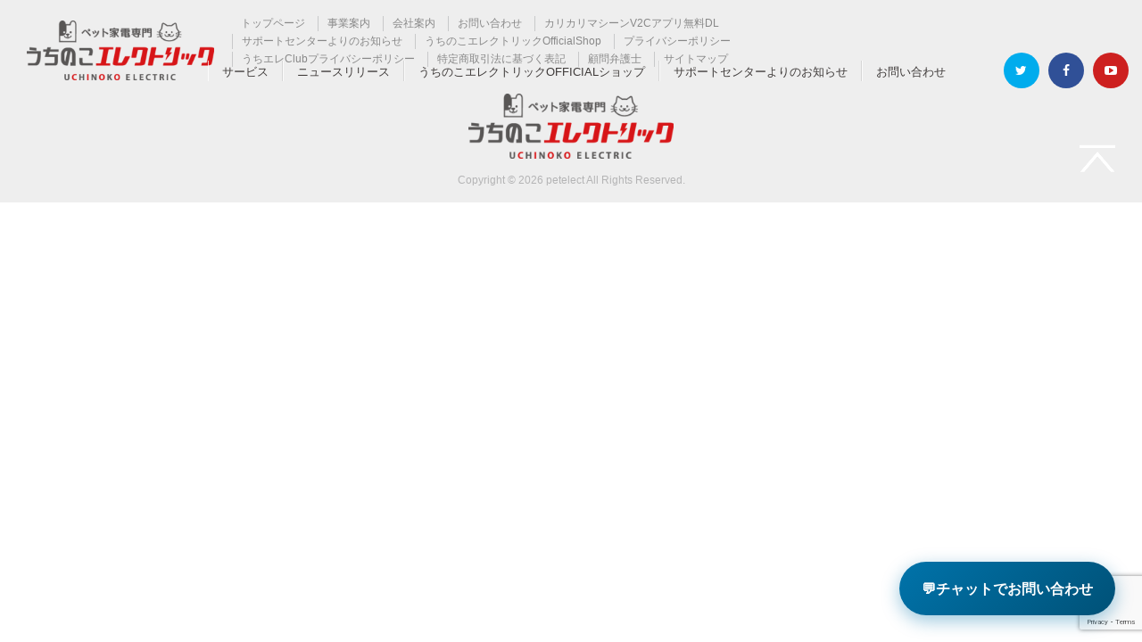

--- FILE ---
content_type: text/html; charset=UTF-8
request_url: https://petelect.jp/karikarifaq/abnormal/
body_size: 70491
content:
<!DOCTYPE html PUBLIC "-//W3C//DTD XHTML 1.0 Transitional//EN" "http://www.w3.org/TR/xhtml1/DTD/xhtml1-transitional.dtd">
<html lang="ja" id="html">
<head prefix="og: http://ogp.me/ns# fb: http://ogp.me/ns/fb#  article: http://ogp.me/ns/article#">
<meta charset="UTF-8">
<meta name="viewport" content="width=device-width, initial-scale=1">
<link rel="profile" href="http://gmpg.org/xfn/11">
<link rel="pingback" href="https://petelect.jp/xmlrpc.php">

<link rel="stylesheet" href="https://maxcdn.bootstrapcdn.com/bootstrap/3.3.6/css/bootstrap.min.css">
<link href="https://petelect.jp/wp-content/themes/petelect/css/grayscale.css" rel="stylesheet">
<link href="https://petelect.jp/wp-content/themes/petelect/css/sub.css" rel="stylesheet">
<link href="https://petelect.jp/wp-content/themes/petelect/css/parts.css" rel="stylesheet">
<link href="https://petelect.jp/wp-content/themes/petelect/css/common.css" rel="stylesheet">
<link rel="stylesheet" href="https://maxcdn.bootstrapcdn.com/font-awesome/4.3.0/css/font-awesome.min.css">
<link href="https://petelect.jp/wp-content/themes/petelect/favicon.ico" rel="shortcut icon" />
<meta name='robots' content='index, follow, max-image-preview:large, max-snippet:-1, max-video-preview:-1' />

	<!-- This site is optimized with the Yoast SEO plugin v23.3 - https://yoast.com/wordpress/plugins/seo/ -->
	<title>「本体が正常ではありません」というエラーが出る。 - うちのこエレクトリック</title>
	<link rel="canonical" href="https://petelect.jp/karikarifaq/abnormal/" />
	<meta property="og:locale" content="ja_JP" />
	<meta property="og:type" content="article" />
	<meta property="og:title" content="「本体が正常ではありません」というエラーが出る。 - うちのこエレクトリック" />
	<meta property="og:description" content="こちらの警告は通常、 モーター安全保護機能が作動したことを表します。   給餌のタイミングやそれに近しく前後するタイミングで フード出口付近になんらかの物質を検知した場合や モーターに極端な負荷がかかった場合に作動します [&hellip;]" />
	<meta property="og:url" content="https://petelect.jp/karikarifaq/abnormal/" />
	<meta property="og:site_name" content="うちのこエレクトリック" />
	<meta property="article:publisher" content="https://ja-jp.facebook.com/petelect/" />
	<meta property="article:modified_time" content="2017-01-14T04:24:48+00:00" />
	<meta property="og:image" content="http://petelect.jp/wp-content/uploads/2016/12/IMG_1430-169x300.png" />
	<meta name="twitter:card" content="summary_large_image" />
	<script type="application/ld+json" class="yoast-schema-graph">{"@context":"https://schema.org","@graph":[{"@type":"WebPage","@id":"https://petelect.jp/karikarifaq/abnormal/","url":"https://petelect.jp/karikarifaq/abnormal/","name":"「本体が正常ではありません」というエラーが出る。 - うちのこエレクトリック","isPartOf":{"@id":"https://petelect.jp/#website"},"primaryImageOfPage":{"@id":"https://petelect.jp/karikarifaq/abnormal/#primaryimage"},"image":{"@id":"https://petelect.jp/karikarifaq/abnormal/#primaryimage"},"thumbnailUrl":"http://petelect.jp/wp-content/uploads/2016/12/IMG_1430-169x300.png","datePublished":"2016-12-26T06:30:33+00:00","dateModified":"2017-01-14T04:24:48+00:00","breadcrumb":{"@id":"https://petelect.jp/karikarifaq/abnormal/#breadcrumb"},"inLanguage":"ja","potentialAction":[{"@type":"ReadAction","target":["https://petelect.jp/karikarifaq/abnormal/"]}]},{"@type":"ImageObject","inLanguage":"ja","@id":"https://petelect.jp/karikarifaq/abnormal/#primaryimage","url":"https://petelect.jp/wp-content/uploads/2016/12/IMG_1430.png","contentUrl":"https://petelect.jp/wp-content/uploads/2016/12/IMG_1430.png","width":640,"height":1136},{"@type":"BreadcrumbList","@id":"https://petelect.jp/karikarifaq/abnormal/#breadcrumb","itemListElement":[{"@type":"ListItem","position":1,"name":"ホーム","item":"https://petelect.jp/"},{"@type":"ListItem","position":2,"name":"「本体が正常ではありません」というエラーが出る。"}]},{"@type":"WebSite","@id":"https://petelect.jp/#website","url":"https://petelect.jp/","name":"うちのこエレクトリック","description":"自動給餌器と自動給水器のペット家電専門","publisher":{"@id":"https://petelect.jp/#organization"},"potentialAction":[{"@type":"SearchAction","target":{"@type":"EntryPoint","urlTemplate":"https://petelect.jp/?s={search_term_string}"},"query-input":"required name=search_term_string"}],"inLanguage":"ja"},{"@type":"Organization","@id":"https://petelect.jp/#organization","name":"うちのこエレクトリック","url":"https://petelect.jp/","logo":{"@type":"ImageObject","inLanguage":"ja","@id":"https://petelect.jp/#/schema/logo/image/","url":"https://petelect.jp/wp-content/uploads/2022/04/uchinoko_h1.png","contentUrl":"https://petelect.jp/wp-content/uploads/2022/04/uchinoko_h1.png","width":446,"height":141,"caption":"うちのこエレクトリック"},"image":{"@id":"https://petelect.jp/#/schema/logo/image/"},"sameAs":["https://ja-jp.facebook.com/petelect/"]}]}</script>
	<!-- / Yoast SEO plugin. -->


<link rel='dns-prefetch' href='//www.googletagmanager.com' />
<link rel="alternate" type="application/rss+xml" title="うちのこエレクトリック &raquo; フィード" href="https://petelect.jp/feed/" />
<link rel="alternate" type="application/rss+xml" title="うちのこエレクトリック &raquo; コメントフィード" href="https://petelect.jp/comments/feed/" />
<script type="text/javascript">
/* <![CDATA[ */
window._wpemojiSettings = {"baseUrl":"https:\/\/s.w.org\/images\/core\/emoji\/15.0.3\/72x72\/","ext":".png","svgUrl":"https:\/\/s.w.org\/images\/core\/emoji\/15.0.3\/svg\/","svgExt":".svg","source":{"concatemoji":"https:\/\/petelect.jp\/wp-includes\/js\/wp-emoji-release.min.js"}};
/*! This file is auto-generated */
!function(i,n){var o,s,e;function c(e){try{var t={supportTests:e,timestamp:(new Date).valueOf()};sessionStorage.setItem(o,JSON.stringify(t))}catch(e){}}function p(e,t,n){e.clearRect(0,0,e.canvas.width,e.canvas.height),e.fillText(t,0,0);var t=new Uint32Array(e.getImageData(0,0,e.canvas.width,e.canvas.height).data),r=(e.clearRect(0,0,e.canvas.width,e.canvas.height),e.fillText(n,0,0),new Uint32Array(e.getImageData(0,0,e.canvas.width,e.canvas.height).data));return t.every(function(e,t){return e===r[t]})}function u(e,t,n){switch(t){case"flag":return n(e,"\ud83c\udff3\ufe0f\u200d\u26a7\ufe0f","\ud83c\udff3\ufe0f\u200b\u26a7\ufe0f")?!1:!n(e,"\ud83c\uddfa\ud83c\uddf3","\ud83c\uddfa\u200b\ud83c\uddf3")&&!n(e,"\ud83c\udff4\udb40\udc67\udb40\udc62\udb40\udc65\udb40\udc6e\udb40\udc67\udb40\udc7f","\ud83c\udff4\u200b\udb40\udc67\u200b\udb40\udc62\u200b\udb40\udc65\u200b\udb40\udc6e\u200b\udb40\udc67\u200b\udb40\udc7f");case"emoji":return!n(e,"\ud83d\udc26\u200d\u2b1b","\ud83d\udc26\u200b\u2b1b")}return!1}function f(e,t,n){var r="undefined"!=typeof WorkerGlobalScope&&self instanceof WorkerGlobalScope?new OffscreenCanvas(300,150):i.createElement("canvas"),a=r.getContext("2d",{willReadFrequently:!0}),o=(a.textBaseline="top",a.font="600 32px Arial",{});return e.forEach(function(e){o[e]=t(a,e,n)}),o}function t(e){var t=i.createElement("script");t.src=e,t.defer=!0,i.head.appendChild(t)}"undefined"!=typeof Promise&&(o="wpEmojiSettingsSupports",s=["flag","emoji"],n.supports={everything:!0,everythingExceptFlag:!0},e=new Promise(function(e){i.addEventListener("DOMContentLoaded",e,{once:!0})}),new Promise(function(t){var n=function(){try{var e=JSON.parse(sessionStorage.getItem(o));if("object"==typeof e&&"number"==typeof e.timestamp&&(new Date).valueOf()<e.timestamp+604800&&"object"==typeof e.supportTests)return e.supportTests}catch(e){}return null}();if(!n){if("undefined"!=typeof Worker&&"undefined"!=typeof OffscreenCanvas&&"undefined"!=typeof URL&&URL.createObjectURL&&"undefined"!=typeof Blob)try{var e="postMessage("+f.toString()+"("+[JSON.stringify(s),u.toString(),p.toString()].join(",")+"));",r=new Blob([e],{type:"text/javascript"}),a=new Worker(URL.createObjectURL(r),{name:"wpTestEmojiSupports"});return void(a.onmessage=function(e){c(n=e.data),a.terminate(),t(n)})}catch(e){}c(n=f(s,u,p))}t(n)}).then(function(e){for(var t in e)n.supports[t]=e[t],n.supports.everything=n.supports.everything&&n.supports[t],"flag"!==t&&(n.supports.everythingExceptFlag=n.supports.everythingExceptFlag&&n.supports[t]);n.supports.everythingExceptFlag=n.supports.everythingExceptFlag&&!n.supports.flag,n.DOMReady=!1,n.readyCallback=function(){n.DOMReady=!0}}).then(function(){return e}).then(function(){var e;n.supports.everything||(n.readyCallback(),(e=n.source||{}).concatemoji?t(e.concatemoji):e.wpemoji&&e.twemoji&&(t(e.twemoji),t(e.wpemoji)))}))}((window,document),window._wpemojiSettings);
/* ]]> */
</script>
<style id='wp-emoji-styles-inline-css' type='text/css'>

	img.wp-smiley, img.emoji {
		display: inline !important;
		border: none !important;
		box-shadow: none !important;
		height: 1em !important;
		width: 1em !important;
		margin: 0 0.07em !important;
		vertical-align: -0.1em !important;
		background: none !important;
		padding: 0 !important;
	}
</style>
<link rel='stylesheet' id='wp-block-library-css' href='https://petelect.jp/wp-includes/css/dist/block-library/style.min.css' type='text/css' media='all' />
<style id='classic-theme-styles-inline-css' type='text/css'>
/*! This file is auto-generated */
.wp-block-button__link{color:#fff;background-color:#32373c;border-radius:9999px;box-shadow:none;text-decoration:none;padding:calc(.667em + 2px) calc(1.333em + 2px);font-size:1.125em}.wp-block-file__button{background:#32373c;color:#fff;text-decoration:none}
</style>
<style id='global-styles-inline-css' type='text/css'>
:root{--wp--preset--aspect-ratio--square: 1;--wp--preset--aspect-ratio--4-3: 4/3;--wp--preset--aspect-ratio--3-4: 3/4;--wp--preset--aspect-ratio--3-2: 3/2;--wp--preset--aspect-ratio--2-3: 2/3;--wp--preset--aspect-ratio--16-9: 16/9;--wp--preset--aspect-ratio--9-16: 9/16;--wp--preset--color--black: #000000;--wp--preset--color--cyan-bluish-gray: #abb8c3;--wp--preset--color--white: #ffffff;--wp--preset--color--pale-pink: #f78da7;--wp--preset--color--vivid-red: #cf2e2e;--wp--preset--color--luminous-vivid-orange: #ff6900;--wp--preset--color--luminous-vivid-amber: #fcb900;--wp--preset--color--light-green-cyan: #7bdcb5;--wp--preset--color--vivid-green-cyan: #00d084;--wp--preset--color--pale-cyan-blue: #8ed1fc;--wp--preset--color--vivid-cyan-blue: #0693e3;--wp--preset--color--vivid-purple: #9b51e0;--wp--preset--gradient--vivid-cyan-blue-to-vivid-purple: linear-gradient(135deg,rgba(6,147,227,1) 0%,rgb(155,81,224) 100%);--wp--preset--gradient--light-green-cyan-to-vivid-green-cyan: linear-gradient(135deg,rgb(122,220,180) 0%,rgb(0,208,130) 100%);--wp--preset--gradient--luminous-vivid-amber-to-luminous-vivid-orange: linear-gradient(135deg,rgba(252,185,0,1) 0%,rgba(255,105,0,1) 100%);--wp--preset--gradient--luminous-vivid-orange-to-vivid-red: linear-gradient(135deg,rgba(255,105,0,1) 0%,rgb(207,46,46) 100%);--wp--preset--gradient--very-light-gray-to-cyan-bluish-gray: linear-gradient(135deg,rgb(238,238,238) 0%,rgb(169,184,195) 100%);--wp--preset--gradient--cool-to-warm-spectrum: linear-gradient(135deg,rgb(74,234,220) 0%,rgb(151,120,209) 20%,rgb(207,42,186) 40%,rgb(238,44,130) 60%,rgb(251,105,98) 80%,rgb(254,248,76) 100%);--wp--preset--gradient--blush-light-purple: linear-gradient(135deg,rgb(255,206,236) 0%,rgb(152,150,240) 100%);--wp--preset--gradient--blush-bordeaux: linear-gradient(135deg,rgb(254,205,165) 0%,rgb(254,45,45) 50%,rgb(107,0,62) 100%);--wp--preset--gradient--luminous-dusk: linear-gradient(135deg,rgb(255,203,112) 0%,rgb(199,81,192) 50%,rgb(65,88,208) 100%);--wp--preset--gradient--pale-ocean: linear-gradient(135deg,rgb(255,245,203) 0%,rgb(182,227,212) 50%,rgb(51,167,181) 100%);--wp--preset--gradient--electric-grass: linear-gradient(135deg,rgb(202,248,128) 0%,rgb(113,206,126) 100%);--wp--preset--gradient--midnight: linear-gradient(135deg,rgb(2,3,129) 0%,rgb(40,116,252) 100%);--wp--preset--font-size--small: 13px;--wp--preset--font-size--medium: 20px;--wp--preset--font-size--large: 36px;--wp--preset--font-size--x-large: 42px;--wp--preset--spacing--20: 0.44rem;--wp--preset--spacing--30: 0.67rem;--wp--preset--spacing--40: 1rem;--wp--preset--spacing--50: 1.5rem;--wp--preset--spacing--60: 2.25rem;--wp--preset--spacing--70: 3.38rem;--wp--preset--spacing--80: 5.06rem;--wp--preset--shadow--natural: 6px 6px 9px rgba(0, 0, 0, 0.2);--wp--preset--shadow--deep: 12px 12px 50px rgba(0, 0, 0, 0.4);--wp--preset--shadow--sharp: 6px 6px 0px rgba(0, 0, 0, 0.2);--wp--preset--shadow--outlined: 6px 6px 0px -3px rgba(255, 255, 255, 1), 6px 6px rgba(0, 0, 0, 1);--wp--preset--shadow--crisp: 6px 6px 0px rgba(0, 0, 0, 1);}:where(.is-layout-flex){gap: 0.5em;}:where(.is-layout-grid){gap: 0.5em;}body .is-layout-flex{display: flex;}.is-layout-flex{flex-wrap: wrap;align-items: center;}.is-layout-flex > :is(*, div){margin: 0;}body .is-layout-grid{display: grid;}.is-layout-grid > :is(*, div){margin: 0;}:where(.wp-block-columns.is-layout-flex){gap: 2em;}:where(.wp-block-columns.is-layout-grid){gap: 2em;}:where(.wp-block-post-template.is-layout-flex){gap: 1.25em;}:where(.wp-block-post-template.is-layout-grid){gap: 1.25em;}.has-black-color{color: var(--wp--preset--color--black) !important;}.has-cyan-bluish-gray-color{color: var(--wp--preset--color--cyan-bluish-gray) !important;}.has-white-color{color: var(--wp--preset--color--white) !important;}.has-pale-pink-color{color: var(--wp--preset--color--pale-pink) !important;}.has-vivid-red-color{color: var(--wp--preset--color--vivid-red) !important;}.has-luminous-vivid-orange-color{color: var(--wp--preset--color--luminous-vivid-orange) !important;}.has-luminous-vivid-amber-color{color: var(--wp--preset--color--luminous-vivid-amber) !important;}.has-light-green-cyan-color{color: var(--wp--preset--color--light-green-cyan) !important;}.has-vivid-green-cyan-color{color: var(--wp--preset--color--vivid-green-cyan) !important;}.has-pale-cyan-blue-color{color: var(--wp--preset--color--pale-cyan-blue) !important;}.has-vivid-cyan-blue-color{color: var(--wp--preset--color--vivid-cyan-blue) !important;}.has-vivid-purple-color{color: var(--wp--preset--color--vivid-purple) !important;}.has-black-background-color{background-color: var(--wp--preset--color--black) !important;}.has-cyan-bluish-gray-background-color{background-color: var(--wp--preset--color--cyan-bluish-gray) !important;}.has-white-background-color{background-color: var(--wp--preset--color--white) !important;}.has-pale-pink-background-color{background-color: var(--wp--preset--color--pale-pink) !important;}.has-vivid-red-background-color{background-color: var(--wp--preset--color--vivid-red) !important;}.has-luminous-vivid-orange-background-color{background-color: var(--wp--preset--color--luminous-vivid-orange) !important;}.has-luminous-vivid-amber-background-color{background-color: var(--wp--preset--color--luminous-vivid-amber) !important;}.has-light-green-cyan-background-color{background-color: var(--wp--preset--color--light-green-cyan) !important;}.has-vivid-green-cyan-background-color{background-color: var(--wp--preset--color--vivid-green-cyan) !important;}.has-pale-cyan-blue-background-color{background-color: var(--wp--preset--color--pale-cyan-blue) !important;}.has-vivid-cyan-blue-background-color{background-color: var(--wp--preset--color--vivid-cyan-blue) !important;}.has-vivid-purple-background-color{background-color: var(--wp--preset--color--vivid-purple) !important;}.has-black-border-color{border-color: var(--wp--preset--color--black) !important;}.has-cyan-bluish-gray-border-color{border-color: var(--wp--preset--color--cyan-bluish-gray) !important;}.has-white-border-color{border-color: var(--wp--preset--color--white) !important;}.has-pale-pink-border-color{border-color: var(--wp--preset--color--pale-pink) !important;}.has-vivid-red-border-color{border-color: var(--wp--preset--color--vivid-red) !important;}.has-luminous-vivid-orange-border-color{border-color: var(--wp--preset--color--luminous-vivid-orange) !important;}.has-luminous-vivid-amber-border-color{border-color: var(--wp--preset--color--luminous-vivid-amber) !important;}.has-light-green-cyan-border-color{border-color: var(--wp--preset--color--light-green-cyan) !important;}.has-vivid-green-cyan-border-color{border-color: var(--wp--preset--color--vivid-green-cyan) !important;}.has-pale-cyan-blue-border-color{border-color: var(--wp--preset--color--pale-cyan-blue) !important;}.has-vivid-cyan-blue-border-color{border-color: var(--wp--preset--color--vivid-cyan-blue) !important;}.has-vivid-purple-border-color{border-color: var(--wp--preset--color--vivid-purple) !important;}.has-vivid-cyan-blue-to-vivid-purple-gradient-background{background: var(--wp--preset--gradient--vivid-cyan-blue-to-vivid-purple) !important;}.has-light-green-cyan-to-vivid-green-cyan-gradient-background{background: var(--wp--preset--gradient--light-green-cyan-to-vivid-green-cyan) !important;}.has-luminous-vivid-amber-to-luminous-vivid-orange-gradient-background{background: var(--wp--preset--gradient--luminous-vivid-amber-to-luminous-vivid-orange) !important;}.has-luminous-vivid-orange-to-vivid-red-gradient-background{background: var(--wp--preset--gradient--luminous-vivid-orange-to-vivid-red) !important;}.has-very-light-gray-to-cyan-bluish-gray-gradient-background{background: var(--wp--preset--gradient--very-light-gray-to-cyan-bluish-gray) !important;}.has-cool-to-warm-spectrum-gradient-background{background: var(--wp--preset--gradient--cool-to-warm-spectrum) !important;}.has-blush-light-purple-gradient-background{background: var(--wp--preset--gradient--blush-light-purple) !important;}.has-blush-bordeaux-gradient-background{background: var(--wp--preset--gradient--blush-bordeaux) !important;}.has-luminous-dusk-gradient-background{background: var(--wp--preset--gradient--luminous-dusk) !important;}.has-pale-ocean-gradient-background{background: var(--wp--preset--gradient--pale-ocean) !important;}.has-electric-grass-gradient-background{background: var(--wp--preset--gradient--electric-grass) !important;}.has-midnight-gradient-background{background: var(--wp--preset--gradient--midnight) !important;}.has-small-font-size{font-size: var(--wp--preset--font-size--small) !important;}.has-medium-font-size{font-size: var(--wp--preset--font-size--medium) !important;}.has-large-font-size{font-size: var(--wp--preset--font-size--large) !important;}.has-x-large-font-size{font-size: var(--wp--preset--font-size--x-large) !important;}
:where(.wp-block-post-template.is-layout-flex){gap: 1.25em;}:where(.wp-block-post-template.is-layout-grid){gap: 1.25em;}
:where(.wp-block-columns.is-layout-flex){gap: 2em;}:where(.wp-block-columns.is-layout-grid){gap: 2em;}
:root :where(.wp-block-pullquote){font-size: 1.5em;line-height: 1.6;}
</style>
<link rel='stylesheet' id='contact-form-7-css' href='https://petelect.jp/wp-content/plugins/contact-form-7/includes/css/styles.css' type='text/css' media='all' />
<link rel='stylesheet' id='petelect-style-css' href='https://petelect.jp/wp-content/themes/petelect/style.css' type='text/css' media='all' />
<link rel='stylesheet' id='arve-css' href='https://petelect.jp/wp-content/plugins/advanced-responsive-video-embedder/build/main.css' type='text/css' media='all' />
<link rel='stylesheet' id='bwl-advanced-faq-theme-css' href='https://petelect.jp/wp-content/plugins/bwl-advanced-faq-manager/css/faq-style.css' type='text/css' media='all' />
<link rel='stylesheet' id='bwl-advanced-faq-font-awesome-css' href='https://petelect.jp/wp-content/plugins/bwl-advanced-faq-manager/css/font-awesome.min.css' type='text/css' media='all' />

<!-- Site Kit によって追加された Google タグ（gtag.js）スニペット -->
<!-- Google アナリティクス スニペット (Site Kit が追加) -->
<script type="text/javascript" src="https://www.googletagmanager.com/gtag/js?id=G-66GY2PG4SK" id="google_gtagjs-js" async></script>
<script type="text/javascript" id="google_gtagjs-js-after">
/* <![CDATA[ */
window.dataLayer = window.dataLayer || [];function gtag(){dataLayer.push(arguments);}
gtag("set","linker",{"domains":["petelect.jp"]});
gtag("js", new Date());
gtag("set", "developer_id.dZTNiMT", true);
gtag("config", "G-66GY2PG4SK");
/* ]]> */
</script>
<link rel="https://api.w.org/" href="https://petelect.jp/wp-json/" /><link rel="EditURI" type="application/rsd+xml" title="RSD" href="https://petelect.jp/xmlrpc.php?rsd" />
<meta name="generator" content="WordPress 6.6.4" />
<link rel='shortlink' href='https://petelect.jp/?p=396' />
<link rel="alternate" title="oEmbed (JSON)" type="application/json+oembed" href="https://petelect.jp/wp-json/oembed/1.0/embed?url=https%3A%2F%2Fpetelect.jp%2Fkarikarifaq%2Fabnormal%2F" />
<link rel="alternate" title="oEmbed (XML)" type="text/xml+oembed" href="https://petelect.jp/wp-json/oembed/1.0/embed?url=https%3A%2F%2Fpetelect.jp%2Fkarikarifaq%2Fabnormal%2F&#038;format=xml" />
<meta name="generator" content="Site Kit by Google 1.170.0" /><style type="text/css">.recentcomments a{display:inline !important;padding:0 !important;margin:0 !important;}</style><style type='text/css'>.ac-container label{ color: #777777;
                       
                       text-shadow: 0px 0px 1px rgba(255,255,255,0.8);
                       background: #FFFFFF;
                       background: -moz-linear-gradient(top, #FFFFFF 1%, #EAEAEA 100%);
                       background: -webkit-gradient(linear, left top, left bottom, color-stop(1%,#FFFFFF), color-stop(100%,#EAEAEA));
                       background: -webkit-linear-gradient(top, #FFFFFF 1%,#EAEAEA 100%);
                       background: -o-linear-gradient(top, #FFFFFF 1%,#EAEAEA 100%);
                       background: -ms-linear-gradient(top, #FFFFFF 1%,#EAEAEA 100%);
                       background: linear-gradient(top, #FFFFFF 1%,#EAEAEA 100%);
                       filter: progid:DXImageTransform.Microsoft.gradient( startColorstr='#FFFFFF', endColorstr='#EAEAEA',GradientType=0 );}.ac-container label:hover{
                            background: #FFFFFF;
                            color: #777777;
                    }.ac-container input:checked + label,
                   .ac-container input:checked + label:hover{
                            background: #C6E1EC;
                            color: #777777;
                            text-shadow: 0px 0px 1px rgba(255,255,255,0.8);
                      }.ac-container input:checked + label{
                      }.ac-container label:before, .ac-container label:after{
                        color: #777777;
                      }#baf_page_navigation .active_page{
                            background: #FFFFFF;
                            color: #777777 !important;
                    }p.baf-ctrl-btn span.baf-expand-all, p.baf-ctrl-btn span.baf-collapsible-all{
                            background: #FFFFFF;
                            color: #777777;
                    }p.baf-ctrl-btn span.baf-expand-all:hover, p.baf-ctrl-btn span.baf-collapsible-all:hover{
                            background: #C6E1EC;
                            color: #777777;
                    }.bwl-faq-wrapper ul.bwl-faq-tabs li.active{                            
                            border-color: #2C2C2C;
                   }.ac-container .bwl-faq-search-panel span.baf-btn-clear{
                    right: 3px;
              }</style><script type="text/javascript">var baf_rtl_status = 0,
                                            first_color = '#FFFFFF',   
                                               checked_background = '#C6E1EC',
                                               hover_background = '#FFFFFF',
                                               bwl_advanced_faq_collapsible_accordion_status = '1',
                                               text_nothing_found = 'Nothing Found !',
                                               text_faqs = 'FAQs',
                                               text_faq = 'FAQ',                                               
                                               second_color = '#EAEAEA'</script>    <script type="text/javascript">
        
         var ajaxurl = 'https://petelect.jp/wp-admin/admin-ajax.php',
               err_faq_question = 'Question Title Required Minimum 3 Characters!',
               err_faq_category = 'Select FAQ Category!',
               err_faq_captcha = ' Incorrect Captcha Value!',
               string_total = "Total",
               string_singular_page = "Page !",
               string_plural_page = "Pages !"
               string_please_wait = "Please Wait .....",
               string_ques_added = "Question successfully added for review!",
               string_ques_unable_add = "Unable to add faq. Please try again!";
       
       var $noting_found_text = "Nothing Found!";
    
        var $found_text = "Found";
        var $singular_faq = "FAQ !";
        
        var $plural_faq = "FAQs !";
       
    </script>

		<style type="text/css" id="wp-custom-css">
			/* ===== コンテナ ===== */
.uepbs-container {
  width: 100%;
  max-width: 100%;
  margin: 0 auto;
  font-family: 'Hiragino Kaku Gothic ProN', 'Hiragino Sans', 'Yu Gothic', 'Meiryo', sans-serif;
}

/* ===== Top画像 ===== */
.uepbs-top-image {
  width: 100%;
  line-height: 0;
}

.uepbs-top-image img {
  width: 100%;
  height: auto;
  display: block;
}

/* ===== メインコンテンツエリア ===== */
.uepbs-content {
  background-color: #fcfbe6;
  position: relative;
  padding: 60px 20px 60px;
  overflow: hidden;
}

/* ===== 背景柄 ===== */
.uepbs-pattern-bg {
  position: absolute;
  top: 0;
  left: 0;
  width: 100%;
  height: 100%;
  background-image: url('https://petelect.jp/wp-content/uploads/2026/01/bgpattern.png');
  background-repeat: repeat;
  background-size: 200px;
  opacity: 0.3;
  z-index: 1;
  pointer-events: none;
}

/* ===== プレゼントボックス ===== */
.uepbs-present-box {
  max-width: 600px;
  margin: 0 auto;
  background: #ffffff;
  border: 3px solid #f5a623;
  border-radius: 20px;
  padding: 0;
  box-shadow: 0 8px 20px rgba(0, 0, 0, 0.1);
  position: relative;
  z-index: 2;
}

/* ===== プレゼントフラッグ（左上に配置） ===== */
.uepbs-present-flag {
  position: absolute;
  top: -15px;
  left: 20px;
  z-index: 10;
  line-height: 0;
  max-width: 280px;
  width: 45%;
}

.uepbs-present-flag img {
  width: 100%;
  height: auto;
  display: block;
  filter: drop-shadow(3px 3px 6px rgba(0, 0, 0, 0.15));
}

/* ===== プレゼント本体 ===== */
.uepbs-present-body {
  padding: 70px 25px 30px;
}

/* ===== バッジ ===== */
.uepbs-badge {
  display: inline-block;
  background: linear-gradient(135deg, #ff9a44 0%, #fc6076 100%);
  color: #ffffff;
  padding: 8px 20px;
  border-radius: 20px;
  font-size: 14px;
  font-weight: bold;
  margin-bottom: 15px;
  box-shadow: 0 3px 8px rgba(252, 96, 118, 0.3);
}

/* ===== タイトル ===== */
.uepbs-title {
  font-size: 22px;
  font-weight: bold;
  color: #f5a623;
  margin: 0 0 25px;
  text-align: center;
  line-height: 1.5;
}

/* ===== 動画ラッパー（レスポンシブ対応） ===== */
.uepbs-video-wrapper {
  position: relative;
  padding-bottom: 56.25%; /* 16:9 アスペクト比 */
  height: 0;
  overflow: hidden;
  border-radius: 10px;
  box-shadow: 0 4px 15px rgba(0, 0, 0, 0.15);
  margin-bottom: 25px;
  background: #000;
}

.uepbs-video-wrapper iframe {
  position: absolute;
  top: 0;
  left: 0;
  width: 100%;
  height: 100%;
  border: none;
}

/* ===== 説明テキスト ===== */
.uepbs-description {
  font-size: 15px;
  line-height: 1.8;
  color: #333333;
}

.uepbs-description p {
  margin: 0 0 15px;
}

.uepbs-description p:last-child {
  margin-bottom: 0;
}

/* ===== レスポンシブ対応：タブレット ===== */
@media screen and (max-width: 768px) {
  .uepbs-content {
    padding: 50px 15px 50px;
  }
  
  .uepbs-present-box {
    max-width: 100%;
    border-radius: 15px;
  }
  
  .uepbs-present-flag {
    top: -12px;
    left: 15px;
    max-width: 240px;
    width: 50%;
  }
  
  .uepbs-present-body {
    padding: 60px 20px 25px;
  }
  
  .uepbs-title {
    font-size: 20px;
  }
  
  .uepbs-badge {
    font-size: 13px;
    padding: 7px 18px;
  }
  
  .uepbs-description {
    font-size: 14px;
  }
}

/* ===== レスポンシブ対応：スマートフォン ===== */
@media screen and (max-width: 480px) {
  .uepbs-content {
    padding: 40px 10px 40px;
  }
  
  .uepbs-present-box {
    border-radius: 12px;
    border-width: 2px;
  }
  
  .uepbs-present-flag {
    top: -10px;
    left: 10px;
    max-width: 200px;
    width: 55%;
  }
  
  .uepbs-present-body {
    padding: 55px 15px 20px;
  }
  
  .uepbs-title {
    font-size: 18px;
    margin-bottom: 20px;
  }
  
  .uepbs-badge {
    font-size: 12px;
    padding: 6px 16px;
    margin-bottom: 12px;
  }
  
  .uepbs-video-wrapper {
    margin-bottom: 20px;
    border-radius: 8px;
  }
  
  .uepbs-description {
    font-size: 13px;
    line-height: 1.7;
  }
  
  .uepbs-description p {
    margin: 0 0 12px;
  }
  
  .uepbs-pattern-bg {
    background-size: 150px;
  }
}
/* ===== バッジ ===== */
.uepbs-badge {
  display: inline-block;
  background: #e68e12;
  color: #ffffff;
  padding: 8px 20px;
  border-radius: 20px;
  font-size: 14px;
  font-weight: bold;
  margin-bottom: 15px;
  box-shadow: 0 3px 8px rgba(230, 142, 18, 0.3);
}

/* ===== タイトル ===== */
.uepbs-title {
  font-size: 22px;
  font-weight: bold;
  color: #e68e12 !important;
  margin: 0 0 25px !important;
  text-align: center;
  line-height: 1.5;
  padding: 0 !important;
  border: none !important;
  background: none !important;
}

/* ===== レスポンシブ対応：タブレット ===== */
@media screen and (max-width: 768px) {
  .uepbs-content {
    padding: 50px 15px 50px;
  }
  
  .uepbs-present-box {
    max-width: 100%;
    border-radius: 15px;
  }
  
  .uepbs-present-flag {
    top: -12px;
    left: 15px;
    max-width: 240px;
    width: 50%;
  }
  
  .uepbs-present-body {
    padding: 60px 20px 25px;
  }
  
  .uepbs-title {
    font-size: 20px !important;
  }
  
  .uepbs-badge {
    font-size: 13px;
    padding: 7px 18px;
  }
  
  .uepbs-description {
    font-size: 14px;
  }
}

/* ===== レスポンシブ対応：スマートフォン ===== */
@media screen and (max-width: 480px) {
  .uepbs-content {
    padding: 40px 10px 40px;
  }
  
  .uepbs-present-box {
    border-radius: 12px;
    border-width: 2px;
  }
  
  .uepbs-present-flag {
    top: -10px;
    left: 10px;
    max-width: 200px;
    width: 55%;
  }
  
  .uepbs-present-body {
    padding: 55px 15px 20px;
  }
  
  .uepbs-title {
    font-size: 18px !important;
    margin-bottom: 20px !important;
  }
  
  .uepbs-badge {
    font-size: 12px;
    padding: 6px 16px;
    margin-bottom: 12px;
  }
  
  .uepbs-video-wrapper {
    margin-bottom: 20px;
    border-radius: 8px;
  }
  
  .uepbs-description {
    font-size: 13px;
    line-height: 1.7;
  }
  
  .uepbs-description p {
    margin: 0 0 12px;
  }
  
  .uepbs-pattern-bg {
    background-size: 150px;
  }
}
/* ===== バッジ ===== */
.uepbs-badge {
  display: inline-block;
  background: #e68e12;
  color: #ffffff;
  padding: 8px 20px;
  border-radius: 20px;
  font-size: 14px;
  font-weight: bold;
  margin-bottom: 15px;
  text-align: center;
}

/* バッジを中央配置するためのラッパー調整 */
.uepbs-present-body {
  padding: 70px 25px 30px;
  text-align: center;
}

/* ===== タイトル ===== */
.uepbs-title {
  font-size: 22px;
  font-weight: bold;
  color: #e68e12 !important;
  margin: 0 0 25px !important;
  text-align: center;
  line-height: 1.5;
  padding: 0 !important;
  border: none !important;
  background: none !important;
}

/* ===== 動画ラッパー（レスポンシブ対応） ===== */
.uepbs-video-wrapper {
  position: relative;
  padding-bottom: 56.25%; /* 16:9 アスペクト比 */
  height: 0;
  overflow: hidden;
  border-radius: 10px;
  box-shadow: 0 4px 15px rgba(0, 0, 0, 0.15);
  margin-bottom: 25px;
  background: #000;
}

/* ===== 説明テキスト ===== */
.uepbs-description {
  font-size: 15px;
  line-height: 1.8;
  color: #333333;
  text-align: left;
}

/* ===== プレゼントフラッグ（左上に配置） ===== */
.uepbs-present-flag {
  position: absolute;
  top: -50px;      /* -20px → -50px に変更 */
  left: 15px;
  z-index: 10;
  line-height: 0;
  max-width: 280px;
  width: 45%;
}

.uepbs-present-flag img {
  width: 100%;
  height: auto;
  display: block;
  filter: drop-shadow(3px 3px 6px rgba(0, 0, 0, 0.15));
}
/* ===== レスポンシブ対応：タブレット ===== */
@media screen and (max-width: 768px) {
  .uepbs-present-flag {
    top: -45px;    /* タブレット用も調整 */
    left: 10px;
    max-width: 240px;
    width: 50%;
  }
}

/* ===== レスポンシブ対応：スマートフォン ===== */
@media screen and (max-width: 480px) {
  .uepbs-present-flag {
    top: -40px;    /* スマホ用も調整 */
    left: 5px;
    max-width: 200px;
    width: 55%;
  }
}
		</style>
		<script src="//statics.a8.net/a8sales/a8sales.js"></script>
</head>

<body class="bwl_advanced_faq-template-default single single-bwl_advanced_faq postid-396 group-blog" id="page-top" data-spy="scroll" data-target=".navbar-fixed-top">
<div class="page"><!-- .page -->

    <!-- Navigation -->
    <nav class="navbar navbar-custom navbar-fixed-top" role="navigation">

        <div class="navbar-header">
            <button type="button" class="navbar-toggle" data-toggle="collapse" data-target=".navbar-main-collapse">
                <i class="fa fa-bars"></i>
            </button>
            <h1><a class="navbar-brand page-scroll" href="https://petelect.jp"><img src="https://petelect.jp/wp-content/themes/petelect/img/logo.png" alt="自動給餌器と自動給水器のペット家電専門うちのこエレクトリック"></a></h1>
        </div>

            <div class="collapse navbar-collapse navbar-right navbar-main-collapse">
                <ul class="nav navbar-nav">
                    <li><a href="https://petelect.jp/service/">サービス</a></li>
                    <li><a href="https://petelect.jp/news/">ニュースリリース</a></li>
                    <li><a href="https://petelect.jp/shop/">うちのこエレクトリックOfficialショップ</a></li>
                    <li><a href="https://petelect.jp/csnews/">サポートセンターよりのお知らせ</a></li>
                    <li><a href="https://petelect.jp/contact/">お問い合わせ</a></li>
                </ul>
                <ul class="sns">
                    <li class="lbule"><a href="https://twitter.com/uchinokoe" target="_blank"><i class="fa fa-twitter" aria-hidden="true"></i></a></li>
                    <li class="bule"><a href="https://www.facebook.com/petelect/" target="_blank"><i class="fa fa-facebook" aria-hidden="true"></i></a></li>
                    <li class="red"><a href="https://www.youtube.com/channel/UCoNh_AXjjkzqaRkFsgx1hfw"><i class="fa fa-youtube-play" aria-hidden="true"></i></a></li>
                </ul>
            </div>

    </nav>

    <!-- MV -->
    

        



		
			


		



    <!-- Footer -->
    <footer>
        <div class="container">
            <div id="pageTop" class="visible-xs"><a class="page-scroll" href="#page-top"><i class="fa fa-angle-up" aria-hidden="true"></i><br />PAGE TOP</a></div>

        	<div class="menu-%e3%83%95%e3%83%83%e3%82%bf%e3%83%bc%e3%83%8a%e3%83%93-container"><ul id="menu-%e3%83%95%e3%83%83%e3%82%bf%e3%83%bc%e3%83%8a%e3%83%93" class="flist"><li id="menu-item-13" class="menu-item menu-item-type-custom menu-item-object-custom menu-item-home menu-item-13"><a href="https://petelect.jp/">トップページ</a></li>
<li id="menu-item-156" class="menu-item menu-item-type-post_type menu-item-object-page menu-item-156"><a href="https://petelect.jp/service/">事業案内</a></li>
<li id="menu-item-36" class="menu-item menu-item-type-post_type menu-item-object-page menu-item-36"><a href="https://petelect.jp/company/">会社案内</a></li>
<li id="menu-item-14" class="menu-item menu-item-type-post_type menu-item-object-page menu-item-14"><a href="https://petelect.jp/contact-2/">お問い合わせ</a></li>
<li id="menu-item-5030" class="menu-item menu-item-type-post_type menu-item-object-page menu-item-5030"><a href="https://petelect.jp/app-v2c/">カリカリマシーンV2Cアプリ無料DL</a></li>
<li id="menu-item-1399" class="menu-item menu-item-type-post_type menu-item-object-page menu-item-1399"><a href="https://petelect.jp/csnews/">サポートセンターよりのお知らせ</a></li>
<li id="menu-item-1844" class="menu-item menu-item-type-custom menu-item-object-custom menu-item-1844"><a href="https://petelect.jp/shop/">うちのこエレクトリックOfficialShop</a></li>
<li id="menu-item-47" class="menu-item menu-item-type-post_type menu-item-object-page menu-item-47"><a href="https://petelect.jp/privacy/">プライバシーポリシー</a></li>
<li id="menu-item-5125" class="menu-item menu-item-type-post_type menu-item-object-page menu-item-5125"><a href="https://petelect.jp/uc-privacy/">うちエレClubプライバシーポリシー</a></li>
<li id="menu-item-333" class="menu-item menu-item-type-post_type menu-item-object-page menu-item-333"><a href="https://petelect.jp/law/">特定商取引法に基づく表記</a></li>
<li id="menu-item-1963" class="menu-item menu-item-type-post_type menu-item-object-post menu-item-1963"><a href="https://petelect.jp/news/newsrelease/advisory-contract/">顧問弁護士</a></li>
<li id="menu-item-17" class="menu-item menu-item-type-post_type menu-item-object-page menu-item-17"><a href="https://petelect.jp/sitemap/">サイトマップ</a></li>
</ul></div>
            <img src="https://petelect.jp/wp-content/themes/petelect/img/logo.png" alt="うちのこエレクトリック" class="center-block img-responsive logo">
            <p>Copyright &copy; 2026 petelect All Rights Reserved.</p>
        </div>
        <div class="pc_pagetop hidden-xs"><a class="page-scroll" href="#page-top"><img class="fuwafuwa" src="https://petelect.jp/wp-content/themes/petelect/img/pt.png" width="40" height="40"></a></div>
    </footer>


    <script src="https://ajax.googleapis.com/ajax/libs/jquery/1.12.2/jquery.min.js"></script>
    <script src="https://maxcdn.bootstrapcdn.com/bootstrap/3.3.1/js/bootstrap.min.js"></script>
    <script src="https://petelect.jp/wp-content/themes/petelect/js/jquery.easing.min.js"></script>
    <script src="https://petelect.jp/wp-content/themes/petelect/js/grayscale.js"></script>




	<script>
	wow = new WOW(
	 {
	
		}	) 
		.init();
	</script>

    <script>
        $(function(){
            var device = navigator.userAgent;
            if((device.indexOf('iPhone') > 0 && device.indexOf('iPad') == -1) || device.indexOf('iPod') > 0 || device.indexOf('Android') > 0){
                $(".tel").wrap('<a href="tel:0792248677"></a>');
            }
        });
    </script>

<!-- ajaxzip -->
<script src="https://ajaxzip3.github.io/ajaxzip3.js" charset="UTF-8"></script>
<script type="text/javascript">
jQuery(function(){
  jQuery('#zip').keyup(function(event){
    AjaxZip3.zip2addr(this,'','pref','addr');
  })
})
</script>








</div><!-- /.page -->
<!-- User Heat Tag -->
<script type="text/javascript">
(function(add, cla){window['UserHeatTag']=cla;window[cla]=window[cla]||function(){(window[cla].q=window[cla].q||[]).push(arguments)},window[cla].l=1*new Date();var ul=document.createElement('script');var tag = document.getElementsByTagName('script')[0];ul.async=1;ul.src=add;tag.parentNode.insertBefore(ul,tag);})('//uh.nakanohito.jp/uhj2/uh.js', '_uhtracker');_uhtracker({id:'uhGcHDln4G'});
</script>
<!-- End User Heat Tag -->    <script>
    window.difyChatbotConfig = {
        token: '2Kf5ibpepUPw2oje',
        draggable: true,
        dragAxis: 'y',
        removeBrand: true,
        customBranding: {
            logo: 'https://petelect.jp/wp-content/uploads/your-logo.png',
            companyName: 'PetElect',
            primaryColor: '#0073aa'
        },
        inputs: {},
        systemVariables: {},
        userVariables: {},
    }
    </script>
    <script src="https://udify.app/embed.min.js" 
            id="2Kf5ibpepUPw2oje" defer></script>
    
    <style>
    /* Difyの標準ボタンを完全に非表示 */
    #dify-chatbot-bubble-button {
        display: none !important;
        visibility: hidden !important;
        opacity: 0 !important;
        pointer-events: none !important;
    }
    
    /* ===== PC用デザイン(769px以上)===== */
    @media (min-width: 769px) {
        #custom-chat-button {
            width: auto !important;
            height: auto !important;
            min-width: 200px !important;
            min-height: 60px !important;
            border-radius: 30px !important;
            position: fixed !important;
            bottom: 30px !important;
            right: 30px !important;
            z-index: 99999 !important;
            background: linear-gradient(135deg, #0073aa 0%, #005177 100%) !important;
            box-shadow: 0 6px 20px rgba(0, 115, 170, 0.4) !important;
            border: none !important;
            display: flex !important;
            align-items: center !important;
            justify-content: center !important;
            padding: 18px 25px !important;
            gap: 8px !important;
            font-family: 'Noto Sans JP', 'Hiragino Sans', 'Yu Gothic', sans-serif !important;
            font-size: 16px !important;
            font-weight: bold !important;
            color: white !important;
            text-align: center !important;
            line-height: 1.2 !important;
            transition: all 0.3s ease !important;
            cursor: pointer !important;
            animation: customChatButtonPulse 3s ease-in-out infinite !important;
        }
        
        #custom-chat-button.chat-open {
            background: linear-gradient(135deg, #dc3545 0%, #c82333 100%) !important;
            box-shadow: 0 6px 20px rgba(220, 53, 69, 0.4) !important;
            animation: none !important;
            bottom: 30px !important;
        }
        
        #custom-chat-button:hover {
            background: linear-gradient(135deg, #005177 0%, #003d5a 100%) !important;
            transform: translateY(-3px) scale(1.02) !important;
            box-shadow: 0 8px 25px rgba(0, 115, 170, 0.5) !important;
            animation: none !important;
        }
        
        #custom-chat-button.chat-open:hover {
            background: linear-gradient(135deg, #c82333 0%, #a71e2a 100%) !important;
            box-shadow: 0 8px 25px rgba(220, 53, 69, 0.5) !important;
        }
        
        #custom-chat-button:active {
            transform: translateY(-1px) scale(0.98) !important;
        }
        
        #dify-chatbot-bubble-window {
            width: 450px !important;
            height: 600px !important;
            max-width: none !important;
            max-height: none !important;
            min-width: none !important;
            min-height: none !important;
            position: fixed !important;
            bottom: 100px !important;
            right: 30px !important;
            border-radius: 20px !important;
            box-shadow: 0 25px 80px rgba(0,0,0,0.2) !important;
            color-scheme: light !important;
            border: 2px solid #e9ecef !important;
            z-index: 100000 !important;
            display: none !important;
            visibility: hidden !important;
            opacity: 0 !important;
            transition: all 0.3s cubic-bezier(0.4, 0.0, 0.2, 1) !important;
            overflow: hidden !important;
        }
        
        @media (min-width: 1400px) {
            #dify-chatbot-bubble-window {
                width: 500px !important;
                height: 650px !important;
            }
        }
        
        @media (min-width: 1920px) {
            #dify-chatbot-bubble-window {
                width: 550px !important;
                height: 700px !important;
            }
        }
        
        @media (max-height: 800px) and (min-width: 769px) {
            #dify-chatbot-bubble-window {
                height: calc(100vh - 150px) !important;
                bottom: 100px !important;
            }
        }
        
        @media (max-height: 700px) and (min-width: 769px) {
            #dify-chatbot-bubble-window {
                height: calc(100vh - 120px) !important;
                bottom: 100px !important;
            }
        }
        
        #dify-chatbot-bubble-window.custom-visible {
            display: flex !important;
            visibility: visible !important;
            opacity: 1 !important;
            flex-direction: column !important;
        }
        
        #dify-chatbot-bubble-window * {
            color-scheme: light !important;
        }
        
        #dify-chatbot-bubble-window > *:first-child,
        #dify-chatbot-bubble-window .chat-header,
        #dify-chatbot-bubble-window header,
        #dify-chatbot-bubble-window [class*="header"],
        #dify-chatbot-bubble-window [role="banner"],
        #dify-chatbot-bubble-window div:first-child {
            background: #0073aa !important;
            background-color: #0073aa !important;
            background-image: linear-gradient(135deg, #0073aa 0%, #005177 100%) !important;
            color: white !important;
            border-radius: 18px 18px 0 0 !important;
            padding: 20px !important;
            font-size: 16px !important;
            flex-shrink: 0 !important;
        }
        
        #dify-chatbot-bubble-window > *:first-child *,
        #dify-chatbot-bubble-window .chat-header *,
        #dify-chatbot-bubble-window header *,
        #dify-chatbot-bubble-window [class*="header"] *,
        #dify-chatbot-bubble-window [role="banner"] *,
        #dify-chatbot-bubble-window div:first-child * {
            color: white !important;
            background: transparent !important;
        }
        
        #dify-chatbot-bubble-window .chat-messages,
        #dify-chatbot-bubble-window .message-list,
        #dify-chatbot-bubble-window > *:nth-child(2) {
            padding: 20px !important;
            font-size: 15px !important;
            line-height: 1.6 !important;
            flex: 1 !important;
            overflow-y: auto !important;
            background: white !important;
        }
        
        #dify-chatbot-bubble-window .chat-input,
        #dify-chatbot-bubble-window .input-area,
        #dify-chatbot-bubble-window > *:last-child {
            padding: 20px !important;
            flex-shrink: 0 !important;
            background: white !important;
            border-radius: 0 0 18px 18px !important;
        }
        
        #dify-chatbot-bubble-window .chat-input input,
        #dify-chatbot-bubble-window .chat-input textarea {
            font-size: 15px !important;
            padding: 12px 16px !important;
            border-radius: 8px !important;
            border: 1px solid #e9ecef !important;
        }
        
        #dify-chatbot-bubble-window .send-button,
        #dify-chatbot-bubble-window .primary-button,
        #dify-chatbot-bubble-window button[type="submit"] {
            background: linear-gradient(135deg, #0073aa 0%, #005177 100%) !important;
            background-color: #0073aa !important;
            color: white !important;
            padding: 12px 20px !important;
            font-size: 14px !important;
            border-radius: 8px !important;
            border: none !important;
        }
        
        #dify-chatbot-bubble-window .send-button:hover,
        #dify-chatbot-bubble-window .primary-button:hover,
        #dify-chatbot-bubble-window button[type="submit"]:hover {
            background: linear-gradient(135deg, #005177 0%, #003d5a 100%) !important;
            background-color: #005177 !important;
        }
    }
    
    @keyframes customChatButtonPulse {
        0% { box-shadow: 0 6px 20px rgba(0, 115, 170, 0.4); }
        50% { box-shadow: 0 6px 20px rgba(0, 115, 170, 0.7); }
        100% { box-shadow: 0 6px 20px rgba(0, 115, 170, 0.4); }
    }
    
    /* ===== モバイル対応 ===== */
    @media (max-width: 768px) {
        html.chat-active,
        body.chat-active {
            overflow: hidden !important;
            position: fixed !important;
            width: 100% !important;
            height: 100% !important;
        }
        
        #custom-chat-button:not(.chat-open) {
            position: fixed !important;
            bottom: 30px !important;
            left: 50% !important;
            right: auto !important;
            transform: translateX(-50%) !important;
            width: auto !important;
            height: auto !important;
            min-width: 160px !important;
            min-height: 45px !important;
            max-width: calc(100vw - 60px) !important;
            border-radius: 25px !important;
            margin: 0 !important;
            padding: 12px 18px !important;
            font-size: 13px !important;
            font-weight: 600 !important;
            gap: 6px !important;
            box-shadow: 0 3px 15px rgba(0, 115, 170, 0.3) !important;
            background: linear-gradient(135deg, #0073aa 0%, #005177 100%) !important;
            color: white !important;
            border: none !important;
            display: flex !important;
            align-items: center !important;
            justify-content: center !important;
            font-family: 'Noto Sans JP', 'Hiragino Sans', 'Yu Gothic', sans-serif !important;
            line-height: 1.2 !important;
            transition: all 0.3s ease !important;
            cursor: pointer !important;
            z-index: 99999 !important;
        }
        
        #custom-chat-button.chat-open {
            display: none !important;
        }
        
        #dify-chatbot-bubble-window.custom-visible.mobile-fullscreen {
            position: fixed !important;
            top: 0 !important;
            left: 0 !important;
            right: 0 !important;
            bottom: 0 !important;
            width: 100vw !important;
            height: 100vh !important;
            height: 100dvh !important;
            max-width: 100vw !important;
            max-height: 100vh !important;
            max-height: 100dvh !important;
            min-width: 100vw !important;
            min-height: 100vh !important;
            min-height: 100dvh !important;
            border-radius: 0 !important;
            border: none !important;
            margin: 0 !important;
            padding: 0 !important;
            background: white !important;
            box-shadow: none !important;
            z-index: 100000 !important;
            display: flex !important;
            visibility: visible !important;
            opacity: 1 !important;
            flex-direction: column !important;
            overflow: hidden !important;
        }
        
        #dify-chatbot-bubble-window.mobile-fullscreen .chat-header,
        #dify-chatbot-bubble-window.mobile-fullscreen header,
        #dify-chatbot-bubble-window.mobile-fullscreen [class*="header"],
        #dify-chatbot-bubble-window.mobile-fullscreen div:first-child {
            background: linear-gradient(135deg, #0073aa 0%, #005177 100%) !important;
            background-color: #0073aa !important;
            color: white !important;
            border-radius: 0 !important;
            padding: 15px 20px !important;
            font-size: 18px !important;
            padding-top: max(15px, env(safe-area-inset-top)) !important;
            flex-shrink: 0 !important;
        }
        
        #dify-chatbot-bubble-window.mobile-fullscreen .chat-messages,
        #dify-chatbot-bubble-window.mobile-fullscreen .message-list {
            padding: 15px !important;
            padding-bottom: 20px !important;
            font-size: 16px !important;
            line-height: 1.5 !important;
            flex: 1 !important;
            overflow-y: auto !important;
            overflow-x: hidden !important;
            -webkit-overflow-scrolling: touch !important;
            background: white !important;
            margin-bottom: 80px !important;
        }
        
        #dify-chatbot-bubble-window.mobile-fullscreen .chat-input,
        #dify-chatbot-bubble-window.mobile-fullscreen .input-area {
            position: fixed !important;
            bottom: 60px !important;
            left: 0 !important;
            right: 0 !important;
            width: 100vw !important;
            padding: 12px 20px !important;
            padding-bottom: 12px !important;
            background: white !important;
            border-top: 1px solid #e9ecef !important;
            margin: 0 !important;
            z-index: 100002 !important;
            box-shadow: 0 -2px 10px rgba(0,0,0,0.1) !important;
        }
        
        #dify-chatbot-bubble-window.mobile-fullscreen .chat-input input,
        #dify-chatbot-bubble-window.mobile-fullscreen .chat-input textarea,
        #dify-chatbot-bubble-window.mobile-fullscreen .input-area input,
        #dify-chatbot-bubble-window.mobile-fullscreen .input-area textarea {
            font-size: 16px !important;
            padding: 12px 15px !important;
            border-radius: 8px !important;
            border: 1px solid #e9ecef !important;
        }
        
        #dify-chatbot-bubble-window.mobile-fullscreen .send-button,
        #dify-chatbot-bubble-window.mobile-fullscreen .primary-button {
            background-color: #0073aa !important;
            padding: 12px 20px !important;
            font-size: 16px !important;
            border-radius: 8px !important;
        }
        
        .custom-mobile-close-button {
            position: fixed !important;
            bottom: 0 !important;
            left: 0 !important;
            right: 0 !important;
            width: 100vw !important;
            height: 60px !important;
            background: linear-gradient(135deg, #dc3545 0%, #c82333 100%) !important;
            color: white !important;
            border: none !important;
            font-size: 16px !important;
            font-weight: bold !important;
            font-family: 'Noto Sans JP', 'Hiragino Sans', 'Yu Gothic', sans-serif !important;
            display: flex !important;
            align-items: center !important;
            justify-content: center !important;
            gap: 10px !important;
            cursor: pointer !important;
            z-index: 100003 !important;
            box-shadow: 0 -4px 20px rgba(220, 53, 69, 0.3) !important;
            padding-bottom: env(safe-area-inset-bottom) !important;
        }
        
        .custom-mobile-close-button:active {
            background: linear-gradient(135deg, #c82333 0%, #a71e2a 100%) !important;
        }
        
        .custom-mobile-close-button::before {
            content: "✕" !important;
            font-size: 18px !important;
            font-weight: bold !important;
        }
    }
    
    @media (max-width: 768px) and (orientation: landscape) {
        #custom-chat-button:not(.chat-open) {
            min-width: 140px !important;
            min-height: 40px !important;
            padding: 10px 15px !important;
            font-size: 12px !important;
            border-radius: 20px !important;
        }
        
        .custom-mobile-close-button {
            height: 50px !important;
            font-size: 14px !important;
        }
        
        #dify-chatbot-bubble-window.mobile-fullscreen .chat-messages,
        #dify-chatbot-bubble-window.mobile-fullscreen .message-list {
            margin-bottom: 70px !important;
        }
    }
    </style>
    
    <script>
    let customChatOpen = false;
    let isMobile = window.innerWidth <= 768;
    let customMobileCloseButton = null;
    
    function createCustomChatButton() {
        const existingButton = document.querySelector('#custom-chat-button');
        if (existingButton) existingButton.remove();
        
        const customButton = document.createElement('button');
        customButton.id = 'custom-chat-button';
        customButton.innerHTML = '<span>💬</span> チャットでお問い合わせ';
        
        customButton.addEventListener('click', function(e) {
            e.preventDefault();
            e.stopPropagation();
            
            if (customChatOpen) {
                closeCustomChat();
            } else {
                openCustomChat();
            }
        });
        
        document.body.appendChild(customButton);
        return customButton;
    }
    
    function openCustomChat() {
        let chatWindow = document.querySelector('#dify-chatbot-bubble-window');
        
        if (!chatWindow) {
            let attempts = 0;
            const waitForChatWindow = setInterval(() => {
                chatWindow = document.querySelector('#dify-chatbot-bubble-window');
                attempts++;
                
                if (chatWindow) {
                    clearInterval(waitForChatWindow);
                    showChatWindow(chatWindow);
                } else if (attempts > 20) {
                    clearInterval(waitForChatWindow);
                    const difyButton = document.querySelector('#dify-chatbot-bubble-button');
                    if (difyButton) {
                        difyButton.click();
                        setTimeout(() => {
                            chatWindow = document.querySelector('#dify-chatbot-bubble-window');
                            if (chatWindow) showChatWindow(chatWindow);
                        }, 1000);
                    }
                }
            }, 200);
        } else {
            showChatWindow(chatWindow);
        }
    }
    
    function showChatWindow(chatWindow) {
        chatWindow.classList.add('custom-visible');
        
        if (isMobile) {
            chatWindow.classList.add('mobile-fullscreen');
            document.documentElement.classList.add('chat-active');
            document.body.classList.add('chat-active');
            addCustomMobileCloseButton();
            setupInputMonitoring();
        }
        
        customChatOpen = true;
        updateCustomButtonState();
        setupCustomCloseHandlers(chatWindow);
        
        if (!isMobile) {
            setTimeout(() => applyBlueHeaderPC(chatWindow), 50);
            setTimeout(() => applyBlueHeaderPC(chatWindow), 200);
            setTimeout(() => applyBlueHeaderPC(chatWindow), 500);
        }
    }
    
    function setupInputMonitoring() {
        if (!isMobile) return;
        
        const checkInterval = setInterval(() => {
            if (!customChatOpen) {
                clearInterval(checkInterval);
                return;
            }
            
            const chatWindow = document.querySelector('#dify-chatbot-bubble-window');
            if (!chatWindow) return;
            
            const inputs = chatWindow.querySelectorAll('input, textarea');
            inputs.forEach(input => {
                if (!input.hasAttribute('data-monitored')) {
                    input.setAttribute('data-monitored', 'true');
                    
                    input.addEventListener('focus', function() {
                        setTimeout(() => {
                            const inputArea = input.closest('.chat-input, .input-area');
                            if (inputArea) {
                                inputArea.scrollIntoView({ behavior: 'smooth', block: 'end' });
                            }
                            
                            window.scrollTo(0, 0);
                            document.body.scrollTop = 0;
                            document.documentElement.scrollTop = 0;
                        }, 300);
                    });
                }
            });
        }, 500);
    }
    
    function applyBlueHeaderPC(chatWindow) {
        const firstChild = chatWindow.children[0];
        if (firstChild) {
            firstChild.style.setProperty('background', '#0073aa', 'important');
            firstChild.style.setProperty('background-color', '#0073aa', 'important');
            firstChild.style.setProperty('background-image', 'linear-gradient(135deg, #0073aa 0%, #005177 100%)', 'important');
            firstChild.style.setProperty('color', 'white', 'important');
            
            const allChildren = firstChild.querySelectorAll('*');
            allChildren.forEach(child => {
                child.style.setProperty('color', 'white', 'important');
                child.style.setProperty('background', 'transparent', 'important');
            });
        }
        
        const selectors = ['.chat-header', 'header', '[class*="header"]', '[role="banner"]'];
        selectors.forEach(selector => {
            const elements = chatWindow.querySelectorAll(selector);
            elements.forEach(el => {
                if (el) {
                    el.style.setProperty('background', '#0073aa', 'important');
                    el.style.setProperty('background-color', '#0073aa', 'important');
                    el.style.setProperty('background-image', 'linear-gradient(135deg, #0073aa 0%, #005177 100%)', 'important');
                    el.style.setProperty('color', 'white', 'important');
                }
            });
        });
    }
    
    function closeCustomChat() {
        const chatWindow = document.querySelector('#dify-chatbot-bubble-window');
        if (chatWindow) {
            chatWindow.classList.remove('custom-visible');
            chatWindow.classList.remove('mobile-fullscreen');
            chatWindow.style.display = 'none';
            chatWindow.style.visibility = 'hidden';
            chatWindow.style.opacity = '0';
        }
        
        document.documentElement.classList.remove('chat-active');
        document.body.classList.remove('chat-active');
        
        customChatOpen = false;
        updateCustomButtonState();
        removeCustomMobileCloseButton();
    }
    
    function updateCustomButtonState() {
        const customButton = document.querySelector('#custom-chat-button');
        if (customButton) {
            if (customChatOpen) {
                customButton.classList.add('chat-open');
                customButton.innerHTML = '<span>✕</span> チャット画面を閉じる';
            } else {
                customButton.classList.remove('chat-open');
                customButton.innerHTML = '<span>💬</span> チャットでお問い合わせ';
            }
        }
    }
    
    function addCustomMobileCloseButton() {
        if (customMobileCloseButton) return;
        
        customMobileCloseButton = document.createElement('button');
        customMobileCloseButton.className = 'custom-mobile-close-button';
        customMobileCloseButton.textContent = 'チャット画面を閉じる';
        
        customMobileCloseButton.addEventListener('click', function(e) {
            e.preventDefault();
            e.stopPropagation();
            closeCustomChat();
        });
        
        document.body.appendChild(customMobileCloseButton);
    }
    
    function removeCustomMobileCloseButton() {
        if (customMobileCloseButton) {
            customMobileCloseButton.remove();
            customMobileCloseButton = null;
        }
    }
    
    function setupCustomCloseHandlers(chatWindow) {
        const closeButtons = chatWindow.querySelectorAll(
            '[data-testid="close-button"], .close-button, button[aria-label*="close"], button[aria-label*="閉じる"]'
        );
        
        closeButtons.forEach(button => {
            if (!button.hasAttribute('data-custom-close-handler')) {
                button.setAttribute('data-custom-close-handler', 'true');
                button.addEventListener('click', function(e) {
                    e.preventDefault();
                    e.stopPropagation();
                    closeCustomChat();
                });
            }
        });
    }
    
    function updateScreenSize() {
        const newIsMobile = window.innerWidth <= 768;
        if (newIsMobile !== isMobile) {
            isMobile = newIsMobile;
            if (customChatOpen) {
                const chatWindow = document.querySelector('#dify-chatbot-bubble-window');
                if (chatWindow) {
                    if (isMobile) {
                        chatWindow.classList.add('mobile-fullscreen');
                        document.documentElement.classList.add('chat-active');
                        document.body.classList.add('chat-active');
                        addCustomMobileCloseButton();
                        setupInputMonitoring();
                    } else {
                        chatWindow.classList.remove('mobile-fullscreen');
                        document.documentElement.classList.remove('chat-active');
                        document.body.classList.remove('chat-active');
                        removeCustomMobileCloseButton();
                    }
                }
            }
        }
    }
    
    function maintainDifyButtonHidden() {
        const difyButton = document.querySelector('#dify-chatbot-bubble-button');
        if (difyButton && difyButton.style.display !== 'none') {
            difyButton.style.display = 'none';
            difyButton.style.visibility = 'hidden';
            difyButton.style.opacity = '0';
            difyButton.style.pointerEvents = 'none';
        }
    }
    
    function maintainBlueHeaderPC() {
        if (customChatOpen && !isMobile) {
            const chatWindow = document.querySelector('#dify-chatbot-bubble-window');
            if (chatWindow && chatWindow.classList.contains('custom-visible')) {
                applyBlueHeaderPC(chatWindow);
            }
        }
    }
    
    function initializeCustomChat() {
        createCustomChatButton();
        
        document.addEventListener('keydown', function(e) {
            if (e.key === 'Escape' && customChatOpen) {
                closeCustomChat();
            }
        });
        
        setInterval(() => {
            updateScreenSize();
            maintainDifyButtonHidden();
            maintainBlueHeaderPC();
        }, 1000);
    }
    
    document.addEventListener('DOMContentLoaded', () => {
        setTimeout(initializeCustomChat, 500);
    });
    
    window.addEventListener('load', () => {
        setTimeout(initializeCustomChat, 1000);
    });
    
    window.addEventListener('resize', updateScreenSize);
    window.addEventListener('orientationchange', () => {
        setTimeout(updateScreenSize, 300);
    });
    
    console.log('🚀 Dify独自制御システム - 全ページ表示版');
    </script>
    <script type="text/javascript">
document.addEventListener( 'wpcf7mailsent', function( event ) {
  if ( '1992' == event.detail.contactFormId ) {
        // do something productive
		location = 'https://petelect.jp/contact/aqua/aqua/sent-2/';
    }else if( '2036' == event.detail.contactFormId ) {
        // do something productive
		location = 'https://petelect.jp/insta-2020xmas/sent-3';
    }else{
        // do something productive
		location = 'https://petelect.jp/contact/sent/';
    }
}, false );
</script>
<script type="text/javascript" src="https://petelect.jp/wp-includes/js/dist/hooks.min.js" id="wp-hooks-js"></script>
<script type="text/javascript" src="https://petelect.jp/wp-includes/js/dist/i18n.min.js" id="wp-i18n-js"></script>
<script type="text/javascript" id="wp-i18n-js-after">
/* <![CDATA[ */
wp.i18n.setLocaleData( { 'text direction\u0004ltr': [ 'ltr' ] } );
/* ]]> */
</script>
<script type="text/javascript" src="https://petelect.jp/wp-content/plugins/contact-form-7/includes/swv/js/index.js" id="swv-js"></script>
<script type="text/javascript" id="contact-form-7-js-extra">
/* <![CDATA[ */
var wpcf7 = {"api":{"root":"https:\/\/petelect.jp\/wp-json\/","namespace":"contact-form-7\/v1"}};
/* ]]> */
</script>
<script type="text/javascript" id="contact-form-7-js-translations">
/* <![CDATA[ */
( function( domain, translations ) {
	var localeData = translations.locale_data[ domain ] || translations.locale_data.messages;
	localeData[""].domain = domain;
	wp.i18n.setLocaleData( localeData, domain );
} )( "contact-form-7", {"translation-revision-date":"2024-07-17 08:16:16+0000","generator":"GlotPress\/4.0.1","domain":"messages","locale_data":{"messages":{"":{"domain":"messages","plural-forms":"nplurals=1; plural=0;","lang":"ja_JP"},"This contact form is placed in the wrong place.":["\u3053\u306e\u30b3\u30f3\u30bf\u30af\u30c8\u30d5\u30a9\u30fc\u30e0\u306f\u9593\u9055\u3063\u305f\u4f4d\u7f6e\u306b\u7f6e\u304b\u308c\u3066\u3044\u307e\u3059\u3002"],"Error:":["\u30a8\u30e9\u30fc:"]}},"comment":{"reference":"includes\/js\/index.js"}} );
/* ]]> */
</script>
<script type="text/javascript" src="https://petelect.jp/wp-content/plugins/contact-form-7/includes/js/index.js" id="contact-form-7-js"></script>
<script type="text/javascript" src="https://petelect.jp/wp-content/themes/petelect/js/navigation.js" id="petelect-navigation-js"></script>
<script type="text/javascript" src="https://petelect.jp/wp-content/themes/petelect/js/skip-link-focus-fix.js" id="petelect-skip-link-focus-fix-js"></script>
<script type="text/javascript" src="https://www.google.com/recaptcha/api.js?render=6Ld_GRcqAAAAAMwy6v15j3_aI7xmRdOBT5qIJ5f6" id="google-recaptcha-js"></script>
<script type="text/javascript" src="https://petelect.jp/wp-includes/js/dist/vendor/wp-polyfill.min.js" id="wp-polyfill-js"></script>
<script type="text/javascript" id="wpcf7-recaptcha-js-extra">
/* <![CDATA[ */
var wpcf7_recaptcha = {"sitekey":"6Ld_GRcqAAAAAMwy6v15j3_aI7xmRdOBT5qIJ5f6","actions":{"homepage":"homepage","contactform":"contactform"}};
/* ]]> */
</script>
<script type="text/javascript" src="https://petelect.jp/wp-content/plugins/contact-form-7/modules/recaptcha/index.js" id="wpcf7-recaptcha-js"></script>

</body>
</html>


--- FILE ---
content_type: text/html; charset=utf-8
request_url: https://www.google.com/recaptcha/api2/anchor?ar=1&k=6Ld_GRcqAAAAAMwy6v15j3_aI7xmRdOBT5qIJ5f6&co=aHR0cHM6Ly9wZXRlbGVjdC5qcDo0NDM.&hl=en&v=PoyoqOPhxBO7pBk68S4YbpHZ&size=invisible&anchor-ms=20000&execute-ms=30000&cb=now6tj4uhe2o
body_size: 48476
content:
<!DOCTYPE HTML><html dir="ltr" lang="en"><head><meta http-equiv="Content-Type" content="text/html; charset=UTF-8">
<meta http-equiv="X-UA-Compatible" content="IE=edge">
<title>reCAPTCHA</title>
<style type="text/css">
/* cyrillic-ext */
@font-face {
  font-family: 'Roboto';
  font-style: normal;
  font-weight: 400;
  font-stretch: 100%;
  src: url(//fonts.gstatic.com/s/roboto/v48/KFO7CnqEu92Fr1ME7kSn66aGLdTylUAMa3GUBHMdazTgWw.woff2) format('woff2');
  unicode-range: U+0460-052F, U+1C80-1C8A, U+20B4, U+2DE0-2DFF, U+A640-A69F, U+FE2E-FE2F;
}
/* cyrillic */
@font-face {
  font-family: 'Roboto';
  font-style: normal;
  font-weight: 400;
  font-stretch: 100%;
  src: url(//fonts.gstatic.com/s/roboto/v48/KFO7CnqEu92Fr1ME7kSn66aGLdTylUAMa3iUBHMdazTgWw.woff2) format('woff2');
  unicode-range: U+0301, U+0400-045F, U+0490-0491, U+04B0-04B1, U+2116;
}
/* greek-ext */
@font-face {
  font-family: 'Roboto';
  font-style: normal;
  font-weight: 400;
  font-stretch: 100%;
  src: url(//fonts.gstatic.com/s/roboto/v48/KFO7CnqEu92Fr1ME7kSn66aGLdTylUAMa3CUBHMdazTgWw.woff2) format('woff2');
  unicode-range: U+1F00-1FFF;
}
/* greek */
@font-face {
  font-family: 'Roboto';
  font-style: normal;
  font-weight: 400;
  font-stretch: 100%;
  src: url(//fonts.gstatic.com/s/roboto/v48/KFO7CnqEu92Fr1ME7kSn66aGLdTylUAMa3-UBHMdazTgWw.woff2) format('woff2');
  unicode-range: U+0370-0377, U+037A-037F, U+0384-038A, U+038C, U+038E-03A1, U+03A3-03FF;
}
/* math */
@font-face {
  font-family: 'Roboto';
  font-style: normal;
  font-weight: 400;
  font-stretch: 100%;
  src: url(//fonts.gstatic.com/s/roboto/v48/KFO7CnqEu92Fr1ME7kSn66aGLdTylUAMawCUBHMdazTgWw.woff2) format('woff2');
  unicode-range: U+0302-0303, U+0305, U+0307-0308, U+0310, U+0312, U+0315, U+031A, U+0326-0327, U+032C, U+032F-0330, U+0332-0333, U+0338, U+033A, U+0346, U+034D, U+0391-03A1, U+03A3-03A9, U+03B1-03C9, U+03D1, U+03D5-03D6, U+03F0-03F1, U+03F4-03F5, U+2016-2017, U+2034-2038, U+203C, U+2040, U+2043, U+2047, U+2050, U+2057, U+205F, U+2070-2071, U+2074-208E, U+2090-209C, U+20D0-20DC, U+20E1, U+20E5-20EF, U+2100-2112, U+2114-2115, U+2117-2121, U+2123-214F, U+2190, U+2192, U+2194-21AE, U+21B0-21E5, U+21F1-21F2, U+21F4-2211, U+2213-2214, U+2216-22FF, U+2308-230B, U+2310, U+2319, U+231C-2321, U+2336-237A, U+237C, U+2395, U+239B-23B7, U+23D0, U+23DC-23E1, U+2474-2475, U+25AF, U+25B3, U+25B7, U+25BD, U+25C1, U+25CA, U+25CC, U+25FB, U+266D-266F, U+27C0-27FF, U+2900-2AFF, U+2B0E-2B11, U+2B30-2B4C, U+2BFE, U+3030, U+FF5B, U+FF5D, U+1D400-1D7FF, U+1EE00-1EEFF;
}
/* symbols */
@font-face {
  font-family: 'Roboto';
  font-style: normal;
  font-weight: 400;
  font-stretch: 100%;
  src: url(//fonts.gstatic.com/s/roboto/v48/KFO7CnqEu92Fr1ME7kSn66aGLdTylUAMaxKUBHMdazTgWw.woff2) format('woff2');
  unicode-range: U+0001-000C, U+000E-001F, U+007F-009F, U+20DD-20E0, U+20E2-20E4, U+2150-218F, U+2190, U+2192, U+2194-2199, U+21AF, U+21E6-21F0, U+21F3, U+2218-2219, U+2299, U+22C4-22C6, U+2300-243F, U+2440-244A, U+2460-24FF, U+25A0-27BF, U+2800-28FF, U+2921-2922, U+2981, U+29BF, U+29EB, U+2B00-2BFF, U+4DC0-4DFF, U+FFF9-FFFB, U+10140-1018E, U+10190-1019C, U+101A0, U+101D0-101FD, U+102E0-102FB, U+10E60-10E7E, U+1D2C0-1D2D3, U+1D2E0-1D37F, U+1F000-1F0FF, U+1F100-1F1AD, U+1F1E6-1F1FF, U+1F30D-1F30F, U+1F315, U+1F31C, U+1F31E, U+1F320-1F32C, U+1F336, U+1F378, U+1F37D, U+1F382, U+1F393-1F39F, U+1F3A7-1F3A8, U+1F3AC-1F3AF, U+1F3C2, U+1F3C4-1F3C6, U+1F3CA-1F3CE, U+1F3D4-1F3E0, U+1F3ED, U+1F3F1-1F3F3, U+1F3F5-1F3F7, U+1F408, U+1F415, U+1F41F, U+1F426, U+1F43F, U+1F441-1F442, U+1F444, U+1F446-1F449, U+1F44C-1F44E, U+1F453, U+1F46A, U+1F47D, U+1F4A3, U+1F4B0, U+1F4B3, U+1F4B9, U+1F4BB, U+1F4BF, U+1F4C8-1F4CB, U+1F4D6, U+1F4DA, U+1F4DF, U+1F4E3-1F4E6, U+1F4EA-1F4ED, U+1F4F7, U+1F4F9-1F4FB, U+1F4FD-1F4FE, U+1F503, U+1F507-1F50B, U+1F50D, U+1F512-1F513, U+1F53E-1F54A, U+1F54F-1F5FA, U+1F610, U+1F650-1F67F, U+1F687, U+1F68D, U+1F691, U+1F694, U+1F698, U+1F6AD, U+1F6B2, U+1F6B9-1F6BA, U+1F6BC, U+1F6C6-1F6CF, U+1F6D3-1F6D7, U+1F6E0-1F6EA, U+1F6F0-1F6F3, U+1F6F7-1F6FC, U+1F700-1F7FF, U+1F800-1F80B, U+1F810-1F847, U+1F850-1F859, U+1F860-1F887, U+1F890-1F8AD, U+1F8B0-1F8BB, U+1F8C0-1F8C1, U+1F900-1F90B, U+1F93B, U+1F946, U+1F984, U+1F996, U+1F9E9, U+1FA00-1FA6F, U+1FA70-1FA7C, U+1FA80-1FA89, U+1FA8F-1FAC6, U+1FACE-1FADC, U+1FADF-1FAE9, U+1FAF0-1FAF8, U+1FB00-1FBFF;
}
/* vietnamese */
@font-face {
  font-family: 'Roboto';
  font-style: normal;
  font-weight: 400;
  font-stretch: 100%;
  src: url(//fonts.gstatic.com/s/roboto/v48/KFO7CnqEu92Fr1ME7kSn66aGLdTylUAMa3OUBHMdazTgWw.woff2) format('woff2');
  unicode-range: U+0102-0103, U+0110-0111, U+0128-0129, U+0168-0169, U+01A0-01A1, U+01AF-01B0, U+0300-0301, U+0303-0304, U+0308-0309, U+0323, U+0329, U+1EA0-1EF9, U+20AB;
}
/* latin-ext */
@font-face {
  font-family: 'Roboto';
  font-style: normal;
  font-weight: 400;
  font-stretch: 100%;
  src: url(//fonts.gstatic.com/s/roboto/v48/KFO7CnqEu92Fr1ME7kSn66aGLdTylUAMa3KUBHMdazTgWw.woff2) format('woff2');
  unicode-range: U+0100-02BA, U+02BD-02C5, U+02C7-02CC, U+02CE-02D7, U+02DD-02FF, U+0304, U+0308, U+0329, U+1D00-1DBF, U+1E00-1E9F, U+1EF2-1EFF, U+2020, U+20A0-20AB, U+20AD-20C0, U+2113, U+2C60-2C7F, U+A720-A7FF;
}
/* latin */
@font-face {
  font-family: 'Roboto';
  font-style: normal;
  font-weight: 400;
  font-stretch: 100%;
  src: url(//fonts.gstatic.com/s/roboto/v48/KFO7CnqEu92Fr1ME7kSn66aGLdTylUAMa3yUBHMdazQ.woff2) format('woff2');
  unicode-range: U+0000-00FF, U+0131, U+0152-0153, U+02BB-02BC, U+02C6, U+02DA, U+02DC, U+0304, U+0308, U+0329, U+2000-206F, U+20AC, U+2122, U+2191, U+2193, U+2212, U+2215, U+FEFF, U+FFFD;
}
/* cyrillic-ext */
@font-face {
  font-family: 'Roboto';
  font-style: normal;
  font-weight: 500;
  font-stretch: 100%;
  src: url(//fonts.gstatic.com/s/roboto/v48/KFO7CnqEu92Fr1ME7kSn66aGLdTylUAMa3GUBHMdazTgWw.woff2) format('woff2');
  unicode-range: U+0460-052F, U+1C80-1C8A, U+20B4, U+2DE0-2DFF, U+A640-A69F, U+FE2E-FE2F;
}
/* cyrillic */
@font-face {
  font-family: 'Roboto';
  font-style: normal;
  font-weight: 500;
  font-stretch: 100%;
  src: url(//fonts.gstatic.com/s/roboto/v48/KFO7CnqEu92Fr1ME7kSn66aGLdTylUAMa3iUBHMdazTgWw.woff2) format('woff2');
  unicode-range: U+0301, U+0400-045F, U+0490-0491, U+04B0-04B1, U+2116;
}
/* greek-ext */
@font-face {
  font-family: 'Roboto';
  font-style: normal;
  font-weight: 500;
  font-stretch: 100%;
  src: url(//fonts.gstatic.com/s/roboto/v48/KFO7CnqEu92Fr1ME7kSn66aGLdTylUAMa3CUBHMdazTgWw.woff2) format('woff2');
  unicode-range: U+1F00-1FFF;
}
/* greek */
@font-face {
  font-family: 'Roboto';
  font-style: normal;
  font-weight: 500;
  font-stretch: 100%;
  src: url(//fonts.gstatic.com/s/roboto/v48/KFO7CnqEu92Fr1ME7kSn66aGLdTylUAMa3-UBHMdazTgWw.woff2) format('woff2');
  unicode-range: U+0370-0377, U+037A-037F, U+0384-038A, U+038C, U+038E-03A1, U+03A3-03FF;
}
/* math */
@font-face {
  font-family: 'Roboto';
  font-style: normal;
  font-weight: 500;
  font-stretch: 100%;
  src: url(//fonts.gstatic.com/s/roboto/v48/KFO7CnqEu92Fr1ME7kSn66aGLdTylUAMawCUBHMdazTgWw.woff2) format('woff2');
  unicode-range: U+0302-0303, U+0305, U+0307-0308, U+0310, U+0312, U+0315, U+031A, U+0326-0327, U+032C, U+032F-0330, U+0332-0333, U+0338, U+033A, U+0346, U+034D, U+0391-03A1, U+03A3-03A9, U+03B1-03C9, U+03D1, U+03D5-03D6, U+03F0-03F1, U+03F4-03F5, U+2016-2017, U+2034-2038, U+203C, U+2040, U+2043, U+2047, U+2050, U+2057, U+205F, U+2070-2071, U+2074-208E, U+2090-209C, U+20D0-20DC, U+20E1, U+20E5-20EF, U+2100-2112, U+2114-2115, U+2117-2121, U+2123-214F, U+2190, U+2192, U+2194-21AE, U+21B0-21E5, U+21F1-21F2, U+21F4-2211, U+2213-2214, U+2216-22FF, U+2308-230B, U+2310, U+2319, U+231C-2321, U+2336-237A, U+237C, U+2395, U+239B-23B7, U+23D0, U+23DC-23E1, U+2474-2475, U+25AF, U+25B3, U+25B7, U+25BD, U+25C1, U+25CA, U+25CC, U+25FB, U+266D-266F, U+27C0-27FF, U+2900-2AFF, U+2B0E-2B11, U+2B30-2B4C, U+2BFE, U+3030, U+FF5B, U+FF5D, U+1D400-1D7FF, U+1EE00-1EEFF;
}
/* symbols */
@font-face {
  font-family: 'Roboto';
  font-style: normal;
  font-weight: 500;
  font-stretch: 100%;
  src: url(//fonts.gstatic.com/s/roboto/v48/KFO7CnqEu92Fr1ME7kSn66aGLdTylUAMaxKUBHMdazTgWw.woff2) format('woff2');
  unicode-range: U+0001-000C, U+000E-001F, U+007F-009F, U+20DD-20E0, U+20E2-20E4, U+2150-218F, U+2190, U+2192, U+2194-2199, U+21AF, U+21E6-21F0, U+21F3, U+2218-2219, U+2299, U+22C4-22C6, U+2300-243F, U+2440-244A, U+2460-24FF, U+25A0-27BF, U+2800-28FF, U+2921-2922, U+2981, U+29BF, U+29EB, U+2B00-2BFF, U+4DC0-4DFF, U+FFF9-FFFB, U+10140-1018E, U+10190-1019C, U+101A0, U+101D0-101FD, U+102E0-102FB, U+10E60-10E7E, U+1D2C0-1D2D3, U+1D2E0-1D37F, U+1F000-1F0FF, U+1F100-1F1AD, U+1F1E6-1F1FF, U+1F30D-1F30F, U+1F315, U+1F31C, U+1F31E, U+1F320-1F32C, U+1F336, U+1F378, U+1F37D, U+1F382, U+1F393-1F39F, U+1F3A7-1F3A8, U+1F3AC-1F3AF, U+1F3C2, U+1F3C4-1F3C6, U+1F3CA-1F3CE, U+1F3D4-1F3E0, U+1F3ED, U+1F3F1-1F3F3, U+1F3F5-1F3F7, U+1F408, U+1F415, U+1F41F, U+1F426, U+1F43F, U+1F441-1F442, U+1F444, U+1F446-1F449, U+1F44C-1F44E, U+1F453, U+1F46A, U+1F47D, U+1F4A3, U+1F4B0, U+1F4B3, U+1F4B9, U+1F4BB, U+1F4BF, U+1F4C8-1F4CB, U+1F4D6, U+1F4DA, U+1F4DF, U+1F4E3-1F4E6, U+1F4EA-1F4ED, U+1F4F7, U+1F4F9-1F4FB, U+1F4FD-1F4FE, U+1F503, U+1F507-1F50B, U+1F50D, U+1F512-1F513, U+1F53E-1F54A, U+1F54F-1F5FA, U+1F610, U+1F650-1F67F, U+1F687, U+1F68D, U+1F691, U+1F694, U+1F698, U+1F6AD, U+1F6B2, U+1F6B9-1F6BA, U+1F6BC, U+1F6C6-1F6CF, U+1F6D3-1F6D7, U+1F6E0-1F6EA, U+1F6F0-1F6F3, U+1F6F7-1F6FC, U+1F700-1F7FF, U+1F800-1F80B, U+1F810-1F847, U+1F850-1F859, U+1F860-1F887, U+1F890-1F8AD, U+1F8B0-1F8BB, U+1F8C0-1F8C1, U+1F900-1F90B, U+1F93B, U+1F946, U+1F984, U+1F996, U+1F9E9, U+1FA00-1FA6F, U+1FA70-1FA7C, U+1FA80-1FA89, U+1FA8F-1FAC6, U+1FACE-1FADC, U+1FADF-1FAE9, U+1FAF0-1FAF8, U+1FB00-1FBFF;
}
/* vietnamese */
@font-face {
  font-family: 'Roboto';
  font-style: normal;
  font-weight: 500;
  font-stretch: 100%;
  src: url(//fonts.gstatic.com/s/roboto/v48/KFO7CnqEu92Fr1ME7kSn66aGLdTylUAMa3OUBHMdazTgWw.woff2) format('woff2');
  unicode-range: U+0102-0103, U+0110-0111, U+0128-0129, U+0168-0169, U+01A0-01A1, U+01AF-01B0, U+0300-0301, U+0303-0304, U+0308-0309, U+0323, U+0329, U+1EA0-1EF9, U+20AB;
}
/* latin-ext */
@font-face {
  font-family: 'Roboto';
  font-style: normal;
  font-weight: 500;
  font-stretch: 100%;
  src: url(//fonts.gstatic.com/s/roboto/v48/KFO7CnqEu92Fr1ME7kSn66aGLdTylUAMa3KUBHMdazTgWw.woff2) format('woff2');
  unicode-range: U+0100-02BA, U+02BD-02C5, U+02C7-02CC, U+02CE-02D7, U+02DD-02FF, U+0304, U+0308, U+0329, U+1D00-1DBF, U+1E00-1E9F, U+1EF2-1EFF, U+2020, U+20A0-20AB, U+20AD-20C0, U+2113, U+2C60-2C7F, U+A720-A7FF;
}
/* latin */
@font-face {
  font-family: 'Roboto';
  font-style: normal;
  font-weight: 500;
  font-stretch: 100%;
  src: url(//fonts.gstatic.com/s/roboto/v48/KFO7CnqEu92Fr1ME7kSn66aGLdTylUAMa3yUBHMdazQ.woff2) format('woff2');
  unicode-range: U+0000-00FF, U+0131, U+0152-0153, U+02BB-02BC, U+02C6, U+02DA, U+02DC, U+0304, U+0308, U+0329, U+2000-206F, U+20AC, U+2122, U+2191, U+2193, U+2212, U+2215, U+FEFF, U+FFFD;
}
/* cyrillic-ext */
@font-face {
  font-family: 'Roboto';
  font-style: normal;
  font-weight: 900;
  font-stretch: 100%;
  src: url(//fonts.gstatic.com/s/roboto/v48/KFO7CnqEu92Fr1ME7kSn66aGLdTylUAMa3GUBHMdazTgWw.woff2) format('woff2');
  unicode-range: U+0460-052F, U+1C80-1C8A, U+20B4, U+2DE0-2DFF, U+A640-A69F, U+FE2E-FE2F;
}
/* cyrillic */
@font-face {
  font-family: 'Roboto';
  font-style: normal;
  font-weight: 900;
  font-stretch: 100%;
  src: url(//fonts.gstatic.com/s/roboto/v48/KFO7CnqEu92Fr1ME7kSn66aGLdTylUAMa3iUBHMdazTgWw.woff2) format('woff2');
  unicode-range: U+0301, U+0400-045F, U+0490-0491, U+04B0-04B1, U+2116;
}
/* greek-ext */
@font-face {
  font-family: 'Roboto';
  font-style: normal;
  font-weight: 900;
  font-stretch: 100%;
  src: url(//fonts.gstatic.com/s/roboto/v48/KFO7CnqEu92Fr1ME7kSn66aGLdTylUAMa3CUBHMdazTgWw.woff2) format('woff2');
  unicode-range: U+1F00-1FFF;
}
/* greek */
@font-face {
  font-family: 'Roboto';
  font-style: normal;
  font-weight: 900;
  font-stretch: 100%;
  src: url(//fonts.gstatic.com/s/roboto/v48/KFO7CnqEu92Fr1ME7kSn66aGLdTylUAMa3-UBHMdazTgWw.woff2) format('woff2');
  unicode-range: U+0370-0377, U+037A-037F, U+0384-038A, U+038C, U+038E-03A1, U+03A3-03FF;
}
/* math */
@font-face {
  font-family: 'Roboto';
  font-style: normal;
  font-weight: 900;
  font-stretch: 100%;
  src: url(//fonts.gstatic.com/s/roboto/v48/KFO7CnqEu92Fr1ME7kSn66aGLdTylUAMawCUBHMdazTgWw.woff2) format('woff2');
  unicode-range: U+0302-0303, U+0305, U+0307-0308, U+0310, U+0312, U+0315, U+031A, U+0326-0327, U+032C, U+032F-0330, U+0332-0333, U+0338, U+033A, U+0346, U+034D, U+0391-03A1, U+03A3-03A9, U+03B1-03C9, U+03D1, U+03D5-03D6, U+03F0-03F1, U+03F4-03F5, U+2016-2017, U+2034-2038, U+203C, U+2040, U+2043, U+2047, U+2050, U+2057, U+205F, U+2070-2071, U+2074-208E, U+2090-209C, U+20D0-20DC, U+20E1, U+20E5-20EF, U+2100-2112, U+2114-2115, U+2117-2121, U+2123-214F, U+2190, U+2192, U+2194-21AE, U+21B0-21E5, U+21F1-21F2, U+21F4-2211, U+2213-2214, U+2216-22FF, U+2308-230B, U+2310, U+2319, U+231C-2321, U+2336-237A, U+237C, U+2395, U+239B-23B7, U+23D0, U+23DC-23E1, U+2474-2475, U+25AF, U+25B3, U+25B7, U+25BD, U+25C1, U+25CA, U+25CC, U+25FB, U+266D-266F, U+27C0-27FF, U+2900-2AFF, U+2B0E-2B11, U+2B30-2B4C, U+2BFE, U+3030, U+FF5B, U+FF5D, U+1D400-1D7FF, U+1EE00-1EEFF;
}
/* symbols */
@font-face {
  font-family: 'Roboto';
  font-style: normal;
  font-weight: 900;
  font-stretch: 100%;
  src: url(//fonts.gstatic.com/s/roboto/v48/KFO7CnqEu92Fr1ME7kSn66aGLdTylUAMaxKUBHMdazTgWw.woff2) format('woff2');
  unicode-range: U+0001-000C, U+000E-001F, U+007F-009F, U+20DD-20E0, U+20E2-20E4, U+2150-218F, U+2190, U+2192, U+2194-2199, U+21AF, U+21E6-21F0, U+21F3, U+2218-2219, U+2299, U+22C4-22C6, U+2300-243F, U+2440-244A, U+2460-24FF, U+25A0-27BF, U+2800-28FF, U+2921-2922, U+2981, U+29BF, U+29EB, U+2B00-2BFF, U+4DC0-4DFF, U+FFF9-FFFB, U+10140-1018E, U+10190-1019C, U+101A0, U+101D0-101FD, U+102E0-102FB, U+10E60-10E7E, U+1D2C0-1D2D3, U+1D2E0-1D37F, U+1F000-1F0FF, U+1F100-1F1AD, U+1F1E6-1F1FF, U+1F30D-1F30F, U+1F315, U+1F31C, U+1F31E, U+1F320-1F32C, U+1F336, U+1F378, U+1F37D, U+1F382, U+1F393-1F39F, U+1F3A7-1F3A8, U+1F3AC-1F3AF, U+1F3C2, U+1F3C4-1F3C6, U+1F3CA-1F3CE, U+1F3D4-1F3E0, U+1F3ED, U+1F3F1-1F3F3, U+1F3F5-1F3F7, U+1F408, U+1F415, U+1F41F, U+1F426, U+1F43F, U+1F441-1F442, U+1F444, U+1F446-1F449, U+1F44C-1F44E, U+1F453, U+1F46A, U+1F47D, U+1F4A3, U+1F4B0, U+1F4B3, U+1F4B9, U+1F4BB, U+1F4BF, U+1F4C8-1F4CB, U+1F4D6, U+1F4DA, U+1F4DF, U+1F4E3-1F4E6, U+1F4EA-1F4ED, U+1F4F7, U+1F4F9-1F4FB, U+1F4FD-1F4FE, U+1F503, U+1F507-1F50B, U+1F50D, U+1F512-1F513, U+1F53E-1F54A, U+1F54F-1F5FA, U+1F610, U+1F650-1F67F, U+1F687, U+1F68D, U+1F691, U+1F694, U+1F698, U+1F6AD, U+1F6B2, U+1F6B9-1F6BA, U+1F6BC, U+1F6C6-1F6CF, U+1F6D3-1F6D7, U+1F6E0-1F6EA, U+1F6F0-1F6F3, U+1F6F7-1F6FC, U+1F700-1F7FF, U+1F800-1F80B, U+1F810-1F847, U+1F850-1F859, U+1F860-1F887, U+1F890-1F8AD, U+1F8B0-1F8BB, U+1F8C0-1F8C1, U+1F900-1F90B, U+1F93B, U+1F946, U+1F984, U+1F996, U+1F9E9, U+1FA00-1FA6F, U+1FA70-1FA7C, U+1FA80-1FA89, U+1FA8F-1FAC6, U+1FACE-1FADC, U+1FADF-1FAE9, U+1FAF0-1FAF8, U+1FB00-1FBFF;
}
/* vietnamese */
@font-face {
  font-family: 'Roboto';
  font-style: normal;
  font-weight: 900;
  font-stretch: 100%;
  src: url(//fonts.gstatic.com/s/roboto/v48/KFO7CnqEu92Fr1ME7kSn66aGLdTylUAMa3OUBHMdazTgWw.woff2) format('woff2');
  unicode-range: U+0102-0103, U+0110-0111, U+0128-0129, U+0168-0169, U+01A0-01A1, U+01AF-01B0, U+0300-0301, U+0303-0304, U+0308-0309, U+0323, U+0329, U+1EA0-1EF9, U+20AB;
}
/* latin-ext */
@font-face {
  font-family: 'Roboto';
  font-style: normal;
  font-weight: 900;
  font-stretch: 100%;
  src: url(//fonts.gstatic.com/s/roboto/v48/KFO7CnqEu92Fr1ME7kSn66aGLdTylUAMa3KUBHMdazTgWw.woff2) format('woff2');
  unicode-range: U+0100-02BA, U+02BD-02C5, U+02C7-02CC, U+02CE-02D7, U+02DD-02FF, U+0304, U+0308, U+0329, U+1D00-1DBF, U+1E00-1E9F, U+1EF2-1EFF, U+2020, U+20A0-20AB, U+20AD-20C0, U+2113, U+2C60-2C7F, U+A720-A7FF;
}
/* latin */
@font-face {
  font-family: 'Roboto';
  font-style: normal;
  font-weight: 900;
  font-stretch: 100%;
  src: url(//fonts.gstatic.com/s/roboto/v48/KFO7CnqEu92Fr1ME7kSn66aGLdTylUAMa3yUBHMdazQ.woff2) format('woff2');
  unicode-range: U+0000-00FF, U+0131, U+0152-0153, U+02BB-02BC, U+02C6, U+02DA, U+02DC, U+0304, U+0308, U+0329, U+2000-206F, U+20AC, U+2122, U+2191, U+2193, U+2212, U+2215, U+FEFF, U+FFFD;
}

</style>
<link rel="stylesheet" type="text/css" href="https://www.gstatic.com/recaptcha/releases/PoyoqOPhxBO7pBk68S4YbpHZ/styles__ltr.css">
<script nonce="D6EhJcTpQTqANmAPly107A" type="text/javascript">window['__recaptcha_api'] = 'https://www.google.com/recaptcha/api2/';</script>
<script type="text/javascript" src="https://www.gstatic.com/recaptcha/releases/PoyoqOPhxBO7pBk68S4YbpHZ/recaptcha__en.js" nonce="D6EhJcTpQTqANmAPly107A">
      
    </script></head>
<body><div id="rc-anchor-alert" class="rc-anchor-alert"></div>
<input type="hidden" id="recaptcha-token" value="[base64]">
<script type="text/javascript" nonce="D6EhJcTpQTqANmAPly107A">
      recaptcha.anchor.Main.init("[\x22ainput\x22,[\x22bgdata\x22,\x22\x22,\[base64]/[base64]/[base64]/bmV3IHJbeF0oY1swXSk6RT09Mj9uZXcgclt4XShjWzBdLGNbMV0pOkU9PTM/bmV3IHJbeF0oY1swXSxjWzFdLGNbMl0pOkU9PTQ/[base64]/[base64]/[base64]/[base64]/[base64]/[base64]/[base64]/[base64]\x22,\[base64]\\u003d\x22,\x22w5Epw6xkw6LCocOBwq8mw7TCkcKHwqjDq8K7EMOew4ATQWxMVsKpbXnCvmzCijLDl8KwR1AxwqtCw58Tw73Cuzpfw6XCgMK2wrctP8OZwq/DpBMrwoR2d1PCkGgNw6ZWGBZuRyXDniFbN3xxw5dHw4hzw6HCg8OHw43DpmjDoB1rw6HCnV5WWBfCicOIeRUxw6l0ZCbCosO3woDDsnvDmMKPwpZiw7TDm8O2DMKHw4IQw5PDucO7eMKrAcKkw6/[base64]/DvG8sw6FzRTVyeQJqw4ZGUzVow6DDozdMMcOSe8KnBTl7LBLDm8KOwrhDwpPDlX4QwoXCkjZ7NcKVVsKwZkDCqGPDgMKnAcKLwo7DmcOGD8KfYMKvOxEyw7N8wp/CiTpBS8OUwrA8wqfCncKMHwjDn8OUwrlbK2TClBJ9wrbDkXfDkMOkKsOEXcOffMOhLiHDkX8xCcKnVsOTwqrDjXpnLMONwrRCBgzCmMOhwpbDk8OTBlFjwr7CkE/DthcXw5Ykw6t9wqnCkjcew54OwqZ3w6TCjsK3woFdGzZ0IH0hP2TCt17CsMOEwqBtw6BVBcOLwod/SDNiw4EKw7XDpcK2wpRbNGLDr8K9H8ObY8Kfw5rCmMO5KlXDtS0VOsKFbsOLwpzCuncILDgqPsO/R8KtPMKWwptmwpzCqsKRIQTCpMKXwotFwpILw7rCtmoIw7sXZRs8w5bCjF0nA3cbw7HDrVYJa3DDrcOmRyHDrsOqwoA1w79VcMOZfCNJXcOYA1dNw69mwrQUw7DDlcOkwqctKStmwoVgO8Owwo/Cgm1YbgRAw5MVF3rCucK+wptKwpo7wpHDs8K7w7kvwppJwrDDtsKOw7DCtFXDs8KZdjFlImdxwoZkwpB2U8O+w57DklU/EgzDlsKrwqhdwrwRVsKsw6tmbW7CkzpXwp0jwqvCtjHDlgcnw53Dr0jCtyHCqcOlw7o+OQwSw61tO8KgYcKJw4jCil7CsxvCuS/DnsO5w73DgcKaWsOtFcO/w59Ewo0WMXhXa8OIEcOHwpspQ05sF0Y/asKhJWl0djbDh8KDwr0Kwo4KAD3DvMOKdsOjFMKpw5XDq8KPHCBow7TCuy9swo1PM8KGTsKgwr7CnGPCv8OWTcK6wqF5dx/Ds8O/w7Z/w4E6w5rCgsObasKdcCVuUsK9w6fCisOtwrYSecO4wrzCvsKBf3N4Q8Kxw6cxwpAOScOOw7w5w6Vvd8Obw4UuwqNCE8OpwokLw5PDij7DvWDCsMKCw5cawrzCjz3DtHVYd8KYw4l1wo3CtMK8w7PCuGDCicKcw7lTWT/CpcOrw4LCnF3CisOywobDvh/Cs8KpYcOmV0QONWXDjiDCs8KTXcKQOcKDU3dHZApBw7w5w5XCpcKQAcK0U8KMw5d9QDlDwr1qGQnDoC91QXbCjRPCq8KJwpXDscOLwoV2bk/CjsK3w7DDm1E/wpEOJMK4w5XDvTXCrgVqF8OSw4QRYQsxOsOcB8K3KxzDoSnCpTY0w4jCsiZOw63DtA5Jw4TDvCISYy4fNFDCp8K2KRdRXsKEZDoZwr18MyweGGVJJ00Ow4HDoMKLwq/Dh1zCpgxGwrk4w7nDvQ/DocO2w48uLgU+A8Onw6bDrFpbw63DrsKjU1PCnsOBFcKjwoEzwqHDukw7SxAGAmLCh0QmNcKPwrsRw55AwrR2wobCmcOtw71bZXk/GcKOw6JpL8KUfsOlFDbDkH0qw6vDinHDtMK9S1fDk8OnwpzCpns+wovDm8KWX8OmwrjDo08CMTLCvsKIw4TCusK0NjFQZxQSSMKSwrDDq8KIw4bCglnCp3HCmcKCw7nDggs0GsKoOMOaQGAMTsOVw75hwoc7XyrCosOYWGFfBMK7w6PClxw5wqptKCFgdU7CmT/ClsK1w67CtMOyRVXCkcKyw7bDicOpEBdickHDrsOKMkLClgdLwppWw69eH3zDucOGw4sKF2t8J8Knw5B0HcKww4psLGlhGB3DlUAiVMOlwrJBwo/[base64]/AMKVbcKiwpfCkRvCgsKHR8KlLn0tw4PDl8KWw7wNKMKow7XCg1TDiMKCNcKvw4pSw5jCjsOkwo7CsAM/wpcEw7jDt8OAOsKAw4HCjcKLZsOkHDpUw7dBwr95wrHDuivCh8OEBQsgw7bDt8KsfzA1w6XCrsOdw7IPwrHDo8O0w67Ds3Z6dXjCiCcIwqvDiMOWQirCk8O+Y8KoOsOawrPDnw1Pwo/[base64]/Dk3I6P8OjYg/Djgoaw6TDm8OvEcOww73DrCbDt8KjwpJUDsK9wqbDj8OmPScTYMK7w6HCuUpcY0ZPw5XDjcKVw5UdfzXDr8Kuw6zDpcOywonDmjAgw5NGw7DDgTTDi8O+JldrI2E3w45oXMKJw7Vaf1rDrcK/[base64]/wrIvXcO9c8K3wpoGJjHDlhBEc8KCD23Dn8Kgw4Qfw41JwrZ+w5nDhMKxw4XDggbDi3EcX8O0TCVpWxbCoEJJwobDmFXCi8OhQiodw71kLWxdw53Ch8OvIErDj30uV8KxG8KYC8KORcO9wpJFw6HCrjpPE2nDgyfDvXfCgH5CfMKKw6RoAsO/[base64]/DjRJKFHDCm8KdazBxw5Itwq8Ew65jZQYAw68XH1PDoRrCvWtsw5zCk8OTwppbw5XCssOjaVJkecKnWsOGwqdid8Oqw7RIK0xnw4nCjXFnXcOceMKnIcKXwoENIMKtw5DCpCMpGBMGQ8OCH8KLw50KN2/DmGEmN8OPwpbDpH/DrRZRwoXDtQbCssK/w4LDmBJ3cGJXMsO6wp4UH8KswpbDtMKowrfDnBguw7BWckBSJcOLw4nCl18qZ8Kuwr7Dl205Ij3CszQfbMOBI8KSaiTDgsO9TcK+wo0ywp7CgxHDuFF9GDQeMF/DoMKtNnHDusOlX8K3ODh1PcOZwrF0H8KTwrQaw5PDgUDCpcObZD7ClhjDkQXDpsKow58oUsKFw7zDjcKKOcOdworDjMOKwph2wrfDlcOSGBwyw7HDtnMuZw/CgsOoNcOkGSoLRsKSIcK9S21qw4UOGRzCuD3DjnnCn8KsMsOSNcK1w4w8TU5lw5NJEsOiWVI+Xg7CnMK1w7QTHExvwot5wqbDggXDoMONw5jDmU5lIzogTlMOw7pvwr99w6QBW8O/[base64]/dcKpw7d/w7/DtQXDlkh0ZcKEY8KcJWd/QcKyUsOewrIoLcO1fkfDlcKBw6PCo8KKTUXDpEwAY8KqB3zDvMOpw6cMwq9jCXcle8KgOcKfw73CpcODw4fCiMOmw4vCjUDDg8KEw5JkOi3ClE3Cn8K5V8Olw77Drl58w7LDsxApwq/Dg3TDrxQGfcK/wowMw4hQw4XCn8Obw5HCujReQi7CvcKkbhpKesKuwrQZDTHDicOKwrLCjzNzw4cKRFYbwpYgw73CvMKpwrIMwqTCpcOpw7ZBwo0hw6BvHk/[base64]/Cok50wp8CeBYBwo9Ewql6QDbDi3xlW8Ogw5ASw6zDusKuB8OkPcKPw4PDt8OJX2Bxw7nDjMKtw5RRw6HChUbCrMOcw7xvwpRgw7HDosOGw7I2bynCpj48wp4Vw6nDlMOVwrMLPnFhwqJUw5/DhiPCn8Okw5kEwqxzwpkdSMO9wrbCsnR3woUlZXk4w67DnH3CiCZ3w4M/w7TCoHvCjRzDl8O0w6gGCsOcw7bDqglyYMKDw7o2w5Y2WsK1WsO1w6BocSAKw7g4woEhPxB4w4gTwpQIwq4Pw4ojMDU+fy5Cw6shBzRlOcOmEmvDnQZIBE9hw5JCYMKlSl3DuUXCoF9ybWfDq8K2wpVNSVvCvFTDsE/DgsOgOMOkZsOxwoJ9DMKoZsKPw6cdwonDpDNVwo0tHMO2wp7DssKYZ8O3ZMOlThLCv8KJb8Oqw5J9w78POW0xUMKvwpPCiE3DmEbCjGTDvMOkwpVZwoxswqDCgm1WDV1Uw6FAfCzCpjgdTB7CiBnCtVpyNwZPJnDCpsOkCMOpdMKhw63DtiLDocK3R8ODw79pccO/[base64]/P3g3wpfCqw5mVMOmw5p6w74Nw7dxOMOEwpLDuMKXw4M4X8ODcEvDsiPCsMKCwqjDmAzCvUnDt8OQw4/Cp3XCuTrDhl7CscKNwqTDi8KeCsKBw7F8DcOaY8OjR8OkAcONw7NSw6dCw4TDlsOrw4NRL8O3wrvCoz9fPMOWw7k+w5QLw6dnwq91dMOVVcO+JcOAciFgawhZay7Dqg/DoMKHCMKcwoBTcnZlIMOdwr/[base64]/[base64]/DgcO0cFM+woU1NcOsZcKLw60oejbDn04Jw4XDjsKVIEUlfzbCm8KMMcKMwo/CkcKmZMKGw7lwJcK2XzfDrEHDhMKlSsOkw7fDnMKbw5ZGeSYBw4Rmcy3DpsOQwr5HLzLCvyfCusO9w5o7WxYLwozClUUmwqcceyvChsOtw6TCmTxHw6M+wpTDvQbDjh9Gw5PDhTLDvsKZw7oCfsKwwrzCmX/Cj2bDqcKvwr4rdHMcw48wwqoTd8OHXcOZwqfDtF3CnD3CmsKtYQxVWMKnwofCj8O+wobDhcKhejICdTnDiyjDj8K3dSsoJ8KsesKiwobDj8OeLsKyw4MlT8OLwqtqFcOpw4XCkCJZw5HDs8ODfMO/w6BswqN7w4zDhMKVSMKRwpVLw5LDr8OzJFDDkU4jw7HCvcOkbyHCsjvClsKAY8OIDALDhsKCMsKBXRQQw7VhMMK8e2YbwoQQcmQZwo4LwpZxCMKLHMOSw5xJSm7Dt17DoTQYwqXDisKbwoNRZsKFw5XDr1/DkCjCjktiF8Krw5rDvhnCvcOvGMKnIMKPw648wqd/H0l3CX7DqMOXOTfDj8OSwovCl8ONNA8HeMK/w58nwqPCvlxxIAJqw74SwpAYL2YPK8O5w7s2bkTCihvCgQoew5DCjsOWw4E/[base64]/CnMKVwoABwpjClR1QWQcpKsOaw685wojCs8KiVMOLwo/[base64]/woQsd17DnMOdT8O/w5HCmD0RHALClzvDksK7w7bChsOlwpfDuhImw4/[base64]/[base64]/Cv2ZuNHHClcOPwqbDlRHDp8OHB1TDvcOiDiMTw6FgwonDucKaS2rClMOFDRAOc8KsHyfDvhfCtcOhDVDDqyoaX8OMwpDCuMK9KcOUw43CsFtGwp91w6pMDy7DlcO/acKzw6wOFEI5ATU8f8OeFglrag3DhzpvMBpcwrDCkyzDlMKVw6TDrcOWw5wtGSzCrsK+woUSWB/DjcOCQD1uwowKWGxcZcO7w7zCqMKBwptTwqodeXjCiEUIGsKEw41/ZsKuw7wQwoVZVcK6wpIGKAcHw5thScKiw4Q4wprCm8KIPn7CiMKIAAsNw6Qww4F6RiHCmMKKMkPDmy06NQ4bVgtPwoxgABjCqRbCpsKnI3ViCsKuYcKXwploBxPDpEvDtyExw6lyfWzDt8KIwoPDnj/CiMKJRcK5wrd/HzpQFgzDlT9swojDpcOVDgjDvsK5bQ15IMO8w7TDq8Kswq3CvxDCtsOwH1LChsKAw4kYwqfCsCrCncOBccORw4k4LkAAw5bCq01qMATDsD9mV0Upwr0lw7vCgMKAw5goHC1jODYqw4zDukDCt1QCO8KLLHTDhsOqdRXDpxvDjMKfQgVgQsKGw5vDmU8/[base64]/AsKxI8KTw4Yhw45kwojCjz7CtTsnwq/CiAVrwrnCrSTDpcOFJcK5TitpPcOGLDccwpHCnsKJw7h3QsOxBSjCk2DDi3PCncOMDhBkSMObw6/CvALDusOdw7DDnyVjaHvCqMOXw5PClcOtwrjChh9KwqvDssOswotvwqQtw4wpFl8vw6rCnsKRISrCvcO/VBnDiVzDgMODIk5xwqk4wpcFw6ddw4jDvSdXw5kYAcKhw64owp/DrQU0YcOzwqDCocOIOsO2UCQocVQzLDLCncODZcO0CsOWw5I3cMOQAcKoOsOdCcOQw5fCnSfCmTlzbVvCocKiCGrCmcK1w5nCm8O5XyvDjsKoYQ1YRH/Di2pbwobCncK3L8O0C8OSw7/DhzbCmipxw7jDpMK6DA7Dp0MocUXCm2IRUzRjYSvCqXRyw4MgwptaKDhkwpQyAMK1ecKLNMOHwr/[base64]/CvsKhQx7DkSIPw4gSTcKbVsOoN8KwwoAWw4jCtzp/w5UpwoMiw5Qrwp5qX8K6HX1lwqVuwoRtFw7CrsOKw6zCjCcEwrlvVMOnworDr8KxYC1rw6nCm0bCgA7Dh8KBR0M/wpnCrUoew4TCpyN5RgjDlcOzwoIJwrvCkcOXw4ovwolHXMO9w7PDiVfCsMO3w7zChcOawrVDw5UDCyfDvgxnwpI9wo1iBBrCtyEzDcOZYTgQeQ7DtcKKwrHCulDCuMO/w7hcPMKIM8K/woQ1w5jDgsKYSsKhw74Ow6cJw41hWGvDuwdmwqYJw58dwprDmMODA8ONwrHDiBwjw48nYMODRVnCtS5JwrUvJhg3w7fCiQBacMO+NcOObcK2UsKpdmbDtRHChsOjQMK5AgfDtmvDiMKdFsOXw5V/c8Knc8K8w7fCu8OSwpA8IcOswqbDoy/CtsOrwqLDscOKJU8rEV/Dk2rDjzURE8KmMyHDj8KTw5o/[base64]/DscKhHF7CpTfCkcO/O8KyZsKHQcOjwoXCgXAmwqUBwp/[base64]/[base64]/DocOoZ8Khw4EVw5h2AMK7w4AHwrnDpT0relIPw55dwq9zFzctTcOawpPCoMKjw67CgXTDgQYZcMOYfMKDQcO0w6rCpcOgUwjCoH5UIAbDvsOtKMKuAGAcRcOiGlfDncO7DcKiwrTCjsOjMcKIw4DDjEjDqxjCnWvCp8Orw4nDusKiE0cJJV9SGA7CtMOcw7/[base64]/[base64]/elbDt8OvVxQiPcKWdy82w7FyVFjDpcKlBMKXfHbDiVjCsnwdHsKSwr9eVBcjZ1rDoMOFAXXCncO4wp5aY8KDwqrDt8O7YcOhTcK3wqrClcK1wpHDjRZDw7fCusOaQsKbd8K1Y8OrDG7ClXfDhsOXCsOpMjkNwpxDwrTCuG7DlGgRGMKaPUzCp2oqwooxNUbDgzvCjX/[base64]/C8K7TsKBCsODTsKWwp00wpcDw48MX8OYesOEV8OBw4zCu8KtwobDojRGw6DDrGk1GsOydcKlZ8KqeMOVDDhdecOTw5DDrcOOwojDm8KzPXUMWMOTXltzwoLDocOrwoPDmMKiC8O7SgBuZiMFSm93ecOBdsKXwqvCgMKiw7gMwpDCnMK/w51me8OTR8OFUsOqw5gCw6vCicOmwrDDjMOCwr0dF2bCiG/CgcO4eXjCkcK7w7jDkRrDrUzDmcKOw515K8OTQcO+wonCoxvCsjRrwq/[base64]/[base64]/CnXEswqPDkmNyDMOVc3HDs8OMKcONaVBKEcKCw7chw6Ixw5/CnwTDkyFBw4JzQArCg8Kmw7TDrMKzwqAXVCUkw79Fw4/DlcKOw7E1w7I+wo7CmBonw69xw7NZw5ckw5Vfw5jCgsK8OjnCpDtZwr5xeywiwofCpMOlAsKzMUnCq8KMXsKywpjDh8O0A8Kdw6bCosOWwpRIw5NMLMKKwpg1wrhcLxRwMEBoLcOOUl/DusKXT8OOUcKfw6E5w6FeSiIVPcOhwpzChTBaC8KFw7/DssORwqXDgyk1wrXCnEMTwqM2w4dpw7XDocOXw6EGXMKLF3w5Vx/ClgFqwpdbPUdbw6PCksOJw7rDo398w7zDr8ORDQnDhMO4w6fDisO6wqnDs1rCpsKUcsOPMMK/w5DChsKZw7/Ci8KLw7XClcK9wrNuTC8SwqXDuEfCsyRndcKuQMKiwr7CscKbwpQrwoDCucOewoQZd3ZvCy0Pwrdnw7nChcOhOcKIQhTCj8Kvw4TDhcOJDMOTZ8OsIsKsQsKCbiXDvibClVDDi1/CqsKEBhbClA3DjMK7w4BxwprDqVEtworCtcOAOsKncEEUcFMFwpt9UcKywo/DtFdlL8Kxwq4lw5MIM3LDlkV7Kj9mDjTDt3BFRgPDhwzDlllkw6PDn2tjw7zDocKSdVVIwqbCvsKUw6dVwq1Bw5VuTMOTwqXCtgrDpknCpWFvw4HDvUDDl8KJwrIVw7YxZcKwwp7CqMOCw59Pw5ocwpzDvBbCgF9iYjfDlcOpw6/CnsKHGcKaw7vDsFrDnMOrc8KKFiw5wo/CusKLJElwRcKkcA8bwqsAwqwowpo3aMKgTnHCrsKgw49OSMKvTzB+w6h4woLCrwJvTMO+F0HCnsKDNQfDjsOlOiJ5wo5nw6MGdcKfw6bChMOYCsKdUTcZw77Ds8Ozw6oBEMKzwpYtw7nDjDtfdsOGaArDpMO/fSzDolrCthzCi8KuwrvCu8KdViXCksObGwlLwp0zAiZbw4cAV0fCphrDsBoZM8KSd8KGw6/Dk2PDmcOcwpfDoFnDqFfDnGXCvsKRw7hAw6Y/[base64]/CvMOncFzDp2g6wpprwrdjwoEhwpstwpQ8dnPDplDDi8OGGis8IgTCpsKcwqg0L03DrsK9WQzCty/Ch8KfLcK8A8KcCMOYwrVNwqvDp3/[base64]/NGA8w4kGW8KPwpjDsULCv8KrUF7Dg2zCjQrCgEx8Nll+YxopwqpSPMKhM8OLw6tAMFPDvMOVw6fDrQLCscKWbSRVFRnDuMKMwoY2wqArwobDilZMacKGGMKCT1nCj3EUwq7DvsKtwpQvwrcZWMONw5Uaw5MGwrFGEsKbw5HCu8K8QsOUUm/CgzZkwpXCoR7DtcKxw6o3B8KNw47CkggRMh7DtX5MA1PCh0t0w4LCmcObw7c4VjUeXcOhwrrDnsKXd8Kjw60NwrQjYcOzwoU/[base64]/[base64]/S8ODw7XCiSvChQ/CvEQvbMOWbcOGK8ORWAUhAiZ+wp8Ew4/[base64]/ChmXCg8Osw5sAQMOjV2cPwogbBsO5OiUsw73CrcKaw43Cn8KUw50tQ8OKwrHDlCbDgcOzQcOmGyzCocKSXxzCqMKOw40LwonCisOnwp0PayHCkcKeVwI2w5nCoDVDw5jDmDt7aVcGw6RMwrxmQcOWIF/CpX/DgMORwpfCgR1pwqbDhcKBw6jCocODbMOVWGnCs8K+w4TChMOLw4BPwpHCuwk6b0FTw5TDjsKWAiVnHcK/[base64]/B8KEJ1JUw4HDiMKxKsK+wps6w7ROw5XCqW7Cq0c3bgXCmsKiI8Krwpoew7rDrUbDsXI7w6nCrFzClMOUOFwSBC5MagLDryFkwrzDp2bDucKkw5bDkRTDlsOaXsKUwpzCrcONO8OwCSzDqQwOesOwZGTDhcOwQcKoEsKwwoXCrMKnwpBKwrjChU/ChBBIYmlgQFvDkWvDiMO4fMOMw4vCpsK/wpvCisO6wr1fCEQJHjIySlc5ZcO9wpPCvlTDi3g+wqF+w47DssKZw4UywqHCmsKOcTY7w4hRbsKJABTDtsOjH8KEZzJpw4fDmhfDgsKjb3wNM8OjwoTDrEIkwrLDucOXw4Nzw7rCkEJjC8KRDMOYEE7DosK1V2xlwptcUMOTGmPDlHx3wrAhw7JqwoQDZl/CuHLCkCzDoHvDtTbDhsOnFjYrSzgywpbDiWcyw7jCjcOYw6EbwoDDpcO+dkoow4RVwpZ5VcKOIkbCqkLDkcK/fXNPHlXCkcKcfizDrWYTw4cFw6cbPgc+Pn3CvMO6VVHCiMKWY8KdasO9wo1zecKHUV4/w4DDr2vDox0Aw740RS1gw45AwqvDiVDDkTQYCnJ1w6PDh8OTw6Q8wpUeHsK+wpsDwo/CiMKsw5/DgwzDkMOkw6LCpUAiLz/Cr8O+w7lHSsOEw6JHw6vCggRYw6dxY1RHEMOlwqxtwqLCksKyw7BYX8KhJsKMd8KHeFwaw5Mvw6/CtcOBw6nCjVHCqgZMOmYqw6bCgB8bw4NFEcOBwoBBTsOwETNeInwOS8KgwojCoQ0vGsKxwqJ8YMOQLcKTwpLDriZxw43CtcOAwq9iwo5GaMOFwoHDgC/Ch8KXw47Dp8KUAMK0aAXDvxrCuA3Dg8Khwp/CjcOhwpoVwo8Gwq/DvnTCtsKtwrPDmm/Cv8K7LRhhwpI3w7c2TsK/w6NMdMKMwrTClAjDtHXCkAUrw7U3w43Dsy3CiMK/U8O6w7TCk8Kiw65IazjDh1MBwoF4w4wCwq5GwrlCHcKrNSPCn8Oqw5bCvMO5QEZzwplcGwZ6w4zCvVjCsmgOZsO/F0fCoFvDqcKUw5TDmSMKw5LCg8KSw6o2T8KJwr3ChDDDg0/DpDwmwqjDr0PDtnYEL8OOPMKRwp/[base64]/VkPDrBfDucKHCsOtU3DCqGV9HsO0wrDChx07w5nCsDHCmsOCT8KVGV4+AMKjw6kwwqclN8Ouc8OrYCPDvcODF1glwpXDhHkWbsKFw5PCncO4wpPDnsKyw5cIw60owqUKwrtxw4zCqGlxwq1vFyPCscOZVMO9wrBdw4nDmAthw6drw7/DrR7DlRXCgsKPwrt7O8KhFsKeBUzChMKfSsKsw5Fxw5vCqTM9wrBDBmXDjTV2w7hXYwB+GnXCkcKxwrDDhMKHfjZCwqHCqFcPc8O9BDEEw4B3wqnCqEHCuHHCtXHCucO7wrMyw7ldwp3Cq8O8A8O0Jj/Cm8KIw7cew6Rqw7lUw7lhw7U1wpJuw4I8a34Ew788GWhJACHCrjkGw6HDlcOkw7vDg8KYF8OROsKuwrBWwqhJKGzCmT5Ib14Bw5XDpjUTwr/DtcKRw51tBQt+w4vDq8K6TWvCtcKzBsK8Kj/DonVLIjHDjcKpUk9jQsOtPHDDjsKdKsKMJjzDsmscw4jDicO4QMOCwpDDlVXCqcKrSlDChUldw6BIwqtIwol2ScOJH34FDSNEw7VfMW/[base64]/DkVpVJcKLwoJYwqTClw3CqHJgXwUUw7nDgcO4w7lmw6clw5XDp8K5GjHDtcKNwpA/w5cHKMODYSbCrcO9wpHChsO+wozDhlImw5XDgiM+wp4LdADCu8OzCTZAVAo7OcOaYMO/GXZcZcKyw7fCvU4twoYcJxDDv0ddw6PCj2fDm8KGDSV4w7nCn2pRwrvChgtuS0LDqyXCqRvCsMOfwobDjsOOcXnDqgrDi8OEGj5Ow5fCoHZRwqkgasKwNcOyZhNgw4VtY8KAEEQ/wqs4wq3DqcKoBMOKVivCmAjCvX/[base64]/YcO1Y8OdDcKQZMOww6Flw4fDssK2w6DCp1QVJMKVw7okw6/Cp8KRwpoUwoZVCnloE8Oxw543w59bSQrDnHDDtcOnGi7DicOuwp7Doz7DigJ/UhBdKGTChWXCl8KAdxN4wrbDksKBCRVmKsO/NRUswpN2wpNfBsORw77CsAwpw48CFV7DhxHDusOxw7NaF8OvSMOFwo01QCTCoMKLw4XDu8Krw7/Ct8KfLyXCvcKvB8K2w684V0ZeCQ7DlcOLw5PDiMKFwpTDvj12DlF8aS/DjMK/ZcOoaMKmw57CkcOywrdQasOyM8Kaw63DlMORw5PChDw9YsKqFDBHDsKLwqlFfsK/TsOcw4bCicKDFB9/[base64]/CkMOXF8Kqw79Vw4TClcKNeMOzVMOHK3hDw614LcOBwotPw4vCvlvCvMOZHMKVwqTCvVfDuWzCqMKaYmVowpkdcBfDrXvDsSXCisKuJStrwpjDgk3CisOXw7/DkMKhLCY8L8OGwpPDnDnDocKWcGBYw6NfwojDmlPDqQFhEMO8w7jCqcOkYEbDn8KAYBrDqsOKfRfCn8OaW3nCg3k6HsKYaMOjwoXCosKswpnCvlfDvsKLwqENW8O3wqtSwrfCiFXCmi/Dn8K/Gg3Csi7CvMOwambDrMO4w7vChl5fPMOcIhTDlMKuVMOIPsKUw7UYwpNewp/Ci8KZwq7CmsKRw5QmwozDisOswqHDkzTDol1vXz9AMWl6w4pCesOuwr1Ewo7DsVY3U17CrVgnw4E5wrI6w6LDuTPDnUE1w6/Csjg/woHDgQbCiEBvwpJ1w74pw68VZFLCucKOecOnwqvCqMOLwplMwppNcQonby0qeFDCtAM0fMOXw5DCu1M6FyrDnjQsZMKNw6/Dn8KRc8KXw4Inw6p/wrnClTBLw7J4H0NmDi9zMcO/[base64]/CmDBaw6TCvMKvwo1MwonDukTDq8KzTMO/w4ZswrrCtzPCn2J/WwrCgMKrw7hAQmPDon7Dl8KNfFvCsAYuJhbDmi7Dm8ODw7IlRndrK8Orw6HClzBfwqDCpMKsw7cGwp9Zw4wswpgjL8KLwpfCuMOYw7ELFhEpf8K5dnrCr8K/DMK/w5sJw5Yrw4ELWHIKwpXCocOGw5XDtEkIw7gswoJnw4l/wp3CrmbCmgTDr8KqYhHCpMOgYXfCr8KGKG7Dt8OgRVNNQ1xKwrfDtRMzwoYJw7dyw5IPwqcXXyHDmjkSMcOwwrrCi8OXXcOqSgjDgAY7w7IdwpbCtMOaRmlkw6LDosKcP1DDn8KpwqzClnTDj8KHwr0JN8KYw6FWewTDnsKLwp/DsGTChHHDlcOYOybCocOkDCXCvsKTw6Nmwr3CnDoFwo3CmW/CowLDhcOAwqHClU4iw43DncKywpHCmFrCusKjw4DDgsO3dcOPDQ01R8OdXnMGA3otw54hw4HDtxjClXPDm8OXHh/DqwvDlMOqA8K7wo7CmsKuw7Yqw4fDl0vCtkALVTZbwqTClwXDjsOfw7/CiMKkTsK0w4EgMihcwrsbQU5KMykJIsOzOBXDgsKWaD4/wo8Sw6XDssKSTsOhaxnCiXFhw6sVMF7DqWMDdMO/woXDt3PCund6YsO1XhRfwo3DiX4sw4I0UMKQwrXCncO2AsO6w57DnXTDlWtCw4VIwovDssOZwphIPMKqw7fDocKIw6Q2C8K3esO7NnnCkGbCt8Kbw5xhFsOPL8KuwrZ0AcKmw7vCsnUWw6/DrjvDiSkINBoIwpYReMOmwqHCuFfDlsO6woPDkhRdAcOdQMOiJ3HDvGfCrDUcPw/[base64]/Cunp9UsKaUGYFYcOmNgnDkcOmPMKYTMKKBWzChTTCisK2RFAeUxRuwrM8djRIw7fCg1PCtj7DiTrCrQRoSMOZHW4tw41NwpDCp8KWw6/[base64]/CoAVkwox3R8K/[base64]/DhcK8w7XDrGHCjX7CqDt7NsOmN8KsKjfDr8OAwpJtw4x+BADCvgLDoMKNwqbCjsOZwr/CvcOMw63CsU7DlWEiNw7DozVTw6XClcOsHj1tMCpPwpnCrsKDw4VuWsOUQMO4Lm4xwqfDlsO4woXCusKwRxnCpsKmw7t2w7fCtCEbJcKhw4xpLAjDtcOrM8O/[base64]/Cnz9fw7XDvcKPw7fDmsKEwqF+w5Y8w6vDtsO0w4bDt8KdLMO6SB7DgcK5DsORcH/DucOnMH/ClcOCd1PCn8K2PcO1asOJwokPw44QwrBNwrDDsGjCt8OKUcKrw4LDuwrDoT0/[base64]/[base64]/DkDXDoCTDlMO2w7zCq3TDl8K/wofClsOsMsKWIMO2GAvCq0YXb8KnworDqsKTwpHDoMKnw4J1wq1dw7XDp8KdG8K1wr/[base64]/[base64]/DscKYwqPCnnQdB8OwCQttw47CpcOkwpXCqcODw5nDrsKzwpBww49CW8OvwqfCugdWQSk3w54mTMKZwofCl8KGw7Vywp3CqsOOcsOFwpfCrMOdFCbDisKcw7kzw5E3w4Nje3FKwrZuMywZJsKxcFbDrl18Pn8NwojDsMOBc8K4RcOXw78Aw4dmw7fDpMKHwrLCscKVMg/DtAvDjitCJUjCtsO9w6syRit3w5jCikZ6wpDCjMKsNcOhwqgbwpR9wr1LwoxIwpXDhHrCnXXDjkjDgQrCqiZsPsOZVsKCcULCsn3DkRs5HMKUwrPCr8KWw70VcsOsC8OVwpjCm8K0N03CqsOpwrgTwrEdw4fCvsOJUkLCr8KINMOsw6rCtMOIwrkswp4mAG/DvMOCZErCpEvCqm4TRkNWdcOVwrbCogtUawjDn8KcUsKJEMOoSyAsS3w/ICLCgFvDqMK1w5bCmMKowrZlw5vDghrCuyTCvB/CrcOpwp3CtMO/[base64]/[base64]/P8KMw4vCqifCqcKTPsObLWNiT8KJNRHDgcOsAwBBEcKzFsKow6ViwpnCvz5CIsKEwqIeWHrDqMO+wq3Ch8KywpBewrPCr0JuGMKxw59fICXCq8K+ZcKXwpfDosOmSsOlRMKxwotAYEI0wr/[base64]/DqAVzXl5NAsOiHTN+wrTCnXlEFcOyw5RSQHbDs1Bpw6Ytw6llCwzDtiMOw73DjsKVw4dUTMK9w40ULzXCixIAKE5GwojClMKUciU8woPDvsKcwrHChcOGVsKNw4/[base64]/DisOSGsOFTMKHGwUOQsO2asOuYRXDsSdcXMKUw6rDqMO+w5XDpXEOw44gw61lw7NbwqbChx7DsC8pw7/DihnCncOaOAgGw61+w7oFwoVdBcKywpw7GsKpwoPDmcK3VsKOaS5Bw4zCkcKBZjJtBH3CgMKRw4nCgAfDigfCqsK/PirDosOww73CrhA0XcOUwogBHGhXXMK/woTDlzDDjXkLwqBTfsKeYjdPwrjDoMKMFEsAG1fDs8K2HFDCswDCvsOEdsOQU0sDwqBlBcKZwqvCnGw9esOoKsKkL0rCvcOdwq15w4/DmU/DpMKYwpgKdCwSwpfDpsKywqxTw75BA8O6RhF+wobDjMKwPV7DsTDCigNYTMOvw65aC8K9AHx3wo/[base64]/CusKgw6HCuS7Di8KYw4zDlsKUwpw4wp59TWBkw4rCoAdvI8K/w6/[base64]/[base64]/DqcOzdSdVDRfCq8KbJGxxw69ZQj9Jw7kpSD5VLsKkw5zCohcoQMOracKHTMK4w5Fow5TDoxYlw7PDqcO4QsKTG8K+fsO+wpIQZR/[base64]/QMKNw4QhQUnDrcOUw77CgcOHw7gZfQd2wofDvhQeTnLCnw0Awo9pwpDDv2xmwo81Gyt4w6IhwpjDscKmw5/DpQA1wpViNcKRw78DNsKhwr3DocKOY8Ksw7IBUV5Qw4zDgcOraTrDkMKpw5x0w6fDkhg0wohQY8KJwq7CpMOhBcOEG2HCvRg8SEzCj8O+Ul3Dhk7DtsKJwqHDrcOBw4USSBvDlkTClmU0wrlLXsKBMcKoCx7DsMKkwqIpwql7b33CjUjChcKELhlONQQ/JH/[base64]/DmFlhwpHDmsKCw7o0wrMHw6DCtcKpYgQZChTDpyFPVMO/BsO8YXbDlsO/BnJYw5/[base64]/wrtJwrlGG0RiVkl/w400w6Bkw5PDmwYXBXXCnMKiw6VfwosMw6PCjcOsw6fDhMKObMO0Rg8ww5Bewrh6w5UOw4MLwqfDkyfCmnnChMOSw44jbWRGwovDrMOvWMOBU14TwpEUYhsiHcKcZ0Y3GMOkGsOnwpPDnMKvDD/[base64]/[base64]/DmsKuwrnCmhE1bsKHW8K2w4QVIADCncO3wosQE8KZUcOpFFDDrcKkw4pMUlRtbzPCiC/DgMKIOwDDkAFuw4DCpBjDlw3Dr8KNEGrDiHvCqcKVQUpBw74Zw6NARMOPZ0pfwr/[base64]/DkmkuA0bDn0Y6wpTCtm3DrzZ3wpYoK8OAwr/Dk8Obw7TCh8ONT1LDnzkzw4bCqMO5J8OFw4YRw5LDo0jDhD3DrWXCjRtvDcOIbi/[base64]/[base64]/DhcK/w7fDi2x4w7VaXhBfw68aVFMoISDDqcK0NT7CtnPDmhTDvsONQlnCgMO6MSrDhnbCj3l4JcODwrDCrG3DuldiDEPDrX/DvsKMwqBlPUkGTsOcfMKWwoPClsKXIwHDhAfChMO1HcOWw43DicKzRDfDjlDDj1xCwqrCrMKvOMOwZWl9R3zDosKCPsO5dsKqVkTDssKRLMKXGCjDkSHCtMORQcK2w7Vuwq/[base64]/Dil8Xwrg8w4zCoy/CnTPDj8Knw4kWwrjDtnbDlcKUw5HChSjDjsKUdcO8w4QFRWvCg8KqEA0OwoE6w6rCoMKJwrzDvcOMMcOhwq95eRTDvMOSb8O0W8O+fsOQwpvCuTDDl8KCw7XCrwpGEEFZw6YKFVTCqcKjBSpOC2Mbw7J/w6rDjMKhFhnDgsO/EknCucOAw6/ChUvCisKtZMKeUMK5wppKwpYFwovDtwPCnlTCrsOMw59eQmFbFsKnwrvCj33DvcKiBDPDlV0aw4DCpsOjwoAfw6bCoMORw70\\u003d\x22],null,[\x22conf\x22,null,\x226Ld_GRcqAAAAAMwy6v15j3_aI7xmRdOBT5qIJ5f6\x22,0,null,null,null,1,[21,125,63,73,95,87,41,43,42,83,102,105,109,121],[1017145,913],0,null,null,null,null,0,null,0,null,700,1,null,0,\[base64]/76lBhnEnQkZnOKMAhmv8xEZ\x22,0,0,null,null,1,null,0,0,null,null,null,0],\x22https://petelect.jp:443\x22,null,[3,1,1],null,null,null,1,3600,[\x22https://www.google.com/intl/en/policies/privacy/\x22,\x22https://www.google.com/intl/en/policies/terms/\x22],\x22xnCcZNDgdc9rbogX/TdQxyARLHfv34nz3muTBV8yLKE\\u003d\x22,1,0,null,1,1769012820597,0,0,[213,108],null,[58,255,236,8],\x22RC-dcUYOhMhgfdDag\x22,null,null,null,null,null,\x220dAFcWeA6mvgpaqWuIhMSwU4Lf_PtP8QyHpJuCJTI_F6oBlnPVhBQsmZQsq4yfN32iRmqZv4y9vJsk-4NtQmg7ZU8g77xeyiku5g\x22,1769095620758]");
    </script></body></html>

--- FILE ---
content_type: text/css
request_url: https://petelect.jp/wp-content/themes/petelect/css/grayscale.css
body_size: 10692
content:
/* ------common------ */
body{
    font-family:Avenir , "Open Sans" , "Helvetica Neue" , Helvetica , Arial , Verdana , Roboto , "游ゴシック" , "Yu Gothic" , "游ゴシック体" , "YuGothic" , "ヒラギノ角ゴ Pro W3" , "Hiragino Kaku Gothic Pro" , "Meiryo UI" , "メイリオ" , Meiryo , "ＭＳ Ｐゴシック" , "MS PGothic" , sans-serif;
    color:#595757;
    background-color: #fff;
    -webkit-print-color-adjust: exact;
}

html, body {
    width: 100%;
    height: 100%;
    margin: 0;
    padding: 0;
}

div.page {
    overflow: hidden;
    width: 100%;
}

h1,
h2,
h3,
h4,
h5,
h6 {
    margin: 0 0 0px;
    font-weight: 700;
    letter-spacing: 1px;
}

p{
    margin: 0 0 0px;
    line-height: 1.5;
    color:#888;
}

ul, ol{margin:0;list-style:none;}

a{
    color: #888;
    -webkit-transition: all .2s ease-in-out;
    -moz-transition: all .2s ease-in-out;
    transition: all .2s ease-in-out;
}

a:hover,
a:focus {
    text-decoration: none;
}

@media(min-width:768px) {
p{
    margin: 0px;
    font-size: 16px;
    line-height: 1.6;
}

}



/* ------nav------ */
.navbar>.container .navbar-brand, .navbar>.container-fluid .navbar-brand{
    margin-left:0px;
}

.navbar-custom {
    margin-bottom: 0;
    border-bottom: 0px;
    letter-spacing: 1px;
    text-transform: uppercase;
    background-color: transparent;
}

.navbar-custom .navbar-brand:focus {
    outline: 0;
}

.navbar-custom .navbar-brand .navbar-toggle {
    padding: 4px 6px;
    font-size: 16px;
    color: #fff;
}

.navbar-custom .navbar-brand .navbar-toggle:focus,
.navbar-custom .navbar-brand .navbar-toggle:active {
    outline: 0;
}

.navbar-custom a {
    color: #3e3a39;
}

.nav>li>a:focus, .nav>li>a:hover{
    background-color: transparent;
}

.navbar-custom .nav li a {
    -webkit-transition: background .3s ease-in-out;
    -moz-transition: background .3s ease-in-out;
    transition: background .3s ease-in-out;
}

.navbar-custom .nav li a:hover {
    outline: 0;
    color: rgba(0,0,0,.4);
    background-color: transparent;
}

.navbar-custom .nav li a:focus,
.navbar-custom .nav li a:active {
    outline: 0;
    background-color: transparent;
}

.navbar-custom .nav li.active {
    outline: 0;
}


.sns li{
    float: left;
    width:40px;
    height:40px;
    line-height:40px;
    text-align:center;
    border-radius:100%;
    margin-left:10px;
    margin-top:6px;
}

.navbar-custom.top-nav-collapse .sns li{
    margin-top:12px;
}

.lbule{
    background:#00aced;
}

.bule{
    background:#305097;
}

.red{
    background:#cd201f;
}

.sns li a{
    color:#fff;

    line-height:40px;
}

.sns a:hover{
    color:#fff;
}


/* ------logo------ */
.navbar-brand{
    float:left;
    height:0px;
    padding-top:8px;
    padding-left:0px;
    line-height:0px;
}

/* ------メインビジュアル------ */
.intro {
    position:relative;
    width: 100%;
    height: auto;
    padding: 0;
    margin-bottom:0px;
    background: url('../img/mv.png') no-repeat bottom center scroll;
    -webkit-background-size: cover;
    -moz-background-size: cover;
    background-size: cover;
    -o-background-size: cover;
}

.topwihte{
    text-align:center;
}

.topwihte h2{ 
    color:#3E3A39;
    font-weight:bold;
}

@media only screen and (max-width: 420px){
/* ------nav------ */
header{margin-top:0px;}

.navbar-custom {
    background-color:#fff;
    box-shadow:0 6px 6px -6px rgba(0, 0, 0, 0.4);
}

.navbar-collapse.in, .navbar-collapsing
.navbar-nav>li>a{
    padding-bottom:15px;
}

.navbar-nav>li>a{
    border-bottom: solid 1px #c8c9ca;
}

.navbar-nav li:first-child {
    border-top:solid 1px #c8c9ca;
}

.navbar-nav>li>a:before{
    position: absolute;
    right: 15px;
    display: block;
    margin-top: 0px;
    font-size:20px;
    content:'\f105';
    font-family: FontAwesome;
    color:#c8c9ca;
}

.sns {
    width:160px;
    margin-right: auto;
    margin-left: auto;
    margin-bottom:15px;
}

.sns li:first-child {
    margin-left: -25px;
}

/* ------logo------ */
.navbar-brand img{
    width:130px;
    padding-top:0px;
    padding-left:15px;
}


/* ------メインビジュアル------ */
.intro {
    height: 460px;
    background: url('../img/mv4_sp.png') 0 0 no-repeat;
    background-size: cover;   
}

.topwihte{
    margin-top:240px;
}

.topwihte h2{
    font-size:18px;
}


}

@media(min-width:420px) {
header{margin-top:0px;}
.navbar-custom {
    margin-bottom: 0;
    border-bottom: 0px solid rgba(255,255,255,.3);
    text-transform: uppercase;
    background-color: transparent;
}


/* ------logo------ */
.navbar-brand img{
    width:130px;
    padding-top:0px;
    padding-left:15px;
}

/* ------メインビジュアル------ */
.intro {
    height: 460px;
    background: url('../img/mv4_sp.png') 0 0 no-repeat;
    background-size: cover;   
}
.topwihte{
    margin-top:240px;
}

.topwihte h2{
    font-size:26px; 
}

}


@media(min-width:768px) {
/* ------nav------ */
.navbar-custom {
    padding: 15px 0;
    background: rgba(255,255,255,.0);
    -webkit-transition: background .8s ease-in-out,padding .8s ease-in-out;
    -moz-transition: background .8s ease-in-out,padding .8s ease-in-out;
    transition: background .8s ease-in-out,padding .8s ease-in-out;
}

.navbar-nav{
    margin-left:180px;
    margin-top:-30px;
}

.nav>li>a{
    padding: 12px 5px;
}

.navbar-custom .nav li a{
    margin-top:26px;
    padding-top:3px;
}

.navbar-custom.top-nav-collapse .nav li a{
    margin-top:22px;
}

.navbar-custom.top-nav-collapse {
    padding: 0px 0px 10px 0px;
    border-bottom: 1px solid rgba(255,255,255,0);
    background: rgba(255,255,255,1);
    box-shadow:0 6px 6px -6px rgba(0, 0, 0, 0.4);
}

.navbar .nav li a {
    padding-top:3px;
    padding-bottom:0px;
    border-left: 1px solid rgba(255, 255, 255, .75);
    border-right: 1px solid rgba(0, 0, 0, .1);
    font-size:13px;
    letter-spacing:0;
}

.sns{
    float: right!important;
    margin-right: 30px;
    margin-top:-36px;
}

.navbar-custom.top-nav-collapse .sns li{
    margin-top:5px;
}


/* ------logo------ */
.navbar-brand img{
    width:160px;
    padding-top:0px;
    padding-left:15px;
}

.navbar-custom.top-nav-collapse .navbar-brand img{
    width:140px;
    padding-left:15px;
}

/* ------メインビジュアル------ */
.intro {
    height:680px;
    position:relative;
    width: 100%;
    padding: 0;
    margin-bottom:0px;
    background: url('../img/mv.png') no-repeat bottom center scroll;
    -webkit-background-size: cover;
    -moz-background-size: cover;
    background-size: cover;
    -o-background-size: cover;
}

.topwihte{
    margin-top:340px;
}

.topwihte h2{
    font-size:29px;
    letter-spacing:5px;
}

}

@media(min-width:992px) {
/* ------nav------ */
.navbar-nav{
    margin-left:220px;
    margin-top:0px;
}

.navbar-custom .nav li a{
    margin-top:10px;
    padding-top:3px;
}

.navbar-custom.top-nav-collapse .nav li a{
    margin-top:16px;
}

.sns{
    float: right!important;
    margin-right: 30px;
    margin-top:-5px;
}

.navbar-custom.top-nav-collapse .sns li{
    margin-top:15px;
}



/* ------logo------ */
.navbar-brand img{
    width:200px;
    padding-top:0px;
    padding-left:15px;
}

}


@media(min-width:1200px) {
/* ------nav------ */
.navbar .nav {
    display: table;
    min-width: 120px;
}

.navbar .nav li {
    display: table-cell;
    float: none;
}
  
.navbar .nav li:last-child a {
    border-right: 0;
    border-radius: 0 3px 3px 0;
}

.nav>li>a{
    padding: 12px 15px;
}

.navbar-custom .nav li a{
    margin-top:30px;
    padding-top:3px;
}

.navbar-custom.top-nav-collapse .nav li a{
    margin-top:18px;
}

.sns{
    float: right!important;
    margin-right: 30px;
    margin-top:15px;
}

.navbar-custom.top-nav-collapse .sns li{
    margin-top:-5px;
}

/* ------logo------ */
.navbar-brand img{
    width:240px;
    padding-left:30px;
}

.navbar-custom.top-nav-collapse .navbar-brand img{
    width:140px;
    padding-left:30px;
}

/* ------メインビジュアル------ */
.intro {
    height:700px;

}

.topwihte h2{
    font-size:31px;
}

}











@-webkit-keyframes pulse {    
    0% {
        -webkit-transform: scale(1);
        transform: scale(1);
    }

    50% {
        -webkit-transform: scale(1.2);
        transform: scale(1.2);
    }

    100% {
        -webkit-transform: scale(1);
        transform: scale(1);
    }
}

@-moz-keyframes pulse {    
    0% {
        -moz-transform: scale(1);
        transform: scale(1);
    }

    50% {
        -moz-transform: scale(1.2);
        transform: scale(1.2);
    }

    100% {
        -moz-transform: scale(1);
        transform: scale(1);
    }
}

.content-section {
    padding-top: 100px;
}

.download-section {
    width: 100%;
    padding: 50px 0;
    color: #fff;
    background: url(../img/downloads-bg.jpg) no-repeat center center scroll;
    background-color: #000;
    -webkit-background-size: cover;
    -moz-background-size: cover;
    background-size: cover;
    -o-background-size: cover;
}



@media(min-width:767px) {
    .content-section {
        padding-top: 150px;
    }

    .download-section {
        padding: 100px 0;
    }

}

.btn {
    border-radius: 0;
    text-transform: uppercase;
    font-weight: 400;
    -webkit-transition: all .3s ease-in-out;
    -moz-transition: all .3s ease-in-out;
    transition: all .3s ease-in-out;
}

.btn-default {
    border: 1px solid #42dca3;
    color: #42dca3;
    background-color: transparent;
}

.btn-default:hover,
.btn-default:focus {
    border: 1px solid #42dca3;
    outline: 0;
    color: #000;
    background-color: #42dca3;
}

ul.banner-social-buttons {
    margin-top: 0;
}

@media(max-width:1199px) {
    ul.banner-social-buttons {
        margin-top: 15px;
    }
}

@media(max-width:767px) {
    ul.banner-social-buttons li {
        display: block;
        margin-bottom: 20px;
        padding: 0;
    }

    ul.banner-social-buttons li:last-child {
        margin-bottom: 0;
    }
}



img::selection {
    background: 0 0;
}

img::-moz-selection {
    background: 0 0;
}

body {
    webkit-tap-highlight-color: rgba(255,255,255,.2);
}




--- FILE ---
content_type: text/css
request_url: https://petelect.jp/wp-content/themes/petelect/css/sub.css
body_size: 14155
content:
/* ------topmenu------ */
.topmenu{
    padding:30px 0 50px;
    clear: both;
    background:#f7f7f7;
}

.topmenubox{
    border:solid 1px #eee;
    background:#fff;  
    border-radius:2px;
    box-shadow:0 6px 6px -6px rgba(0, 0, 0, 0.2); 
    padding-top:30px; 
    margin-bottom:30px;
}


.topmenu h3{
    color:#888!important;
    text-align:center;
    font-size:14px!important;
    font-weight:normal;
    line-height:1.6em;
    margin:10px 0 30px;
}

.topmenu img{
    width:100px;
}

/* ------topmenusub------ */
.topmenusub{
    padding:0px 0 50px;
    clear: both;
    background:#f7f7f7;
}

.topmenusub ul{
    padding:0;
}

.topmenusub li{
    background-repeat:no-repeat;
    background-position:center top 0px;
    background-size:70px 70px;
    -webkit-background-size:80px 80px;
    -moz-background-size:70px 70px;
}

.topmenusub h4{
    color:#1FB7DE;
    letter-spacing:3px;
    padding:110px 0 40px;
    font-size:19px;
    text-align:center;
}

.topsub{
    display:block;
    color:#888;
    font-size:13px;
    line-height:3em;
}

.topsubmenu01{
    background: url('../img/topicon1.png');
}

.topsubmenu02{
    background: url('../img/topicon2.png');
}

.topsubmenu03{
    background: url('../img/topicon3.png');
}

.topsubmenu04{
    background: url('../img/topicon4.png');
}

/* ------共通subpage------ */
.subpage{
    padding:0px 0 0px;
}

.subpage h4 {
    color:#1FB7DE;
    letter-spacing:3px;
    padding:110px 0 40px;
    font-size:24px;
    text-align:center;
}

.subpage h2{
    background-image:url('../img/bg01.png');
    color:#1FB7DE;
    text-align:center;
    letter-spacing:3px;
    font-size:24px;
    padding:100px 0 40px;
}

.subpagesub{
    display:block;
    color:#888;
    font-size:16px;
    margin-top:25px;
    line-height:1.8em;
}

.inner{
    padding:30px 15px;
}

iframe{ width:100%; }



/* ------review------ */
.review{
    padding:0px 0 0px;
}

.review dl{
    clear:both;
    display: table;
    width:100%;
}

.review dt {
    width: 100px;
    float:left;
    clear:left;
    overflow: hidden;
    text-overflow: ellipsis;
    white-space: nowrap;
    border-top:solid 1px #eee;
}

.review dd {
    color:#888;
    font-size:14px;
    min-height:100px;
    border-top:solid 1px #eee;
}

.review p{
    display: table-cell;
    height: 100px;
    padding:10px;
    vertical-align: middle;
}

.review .date{
    color:#B4B4B5;
    margin-right:.5em;
}

.review img{
    width:100px;
    padding:10px;
}

.review dl a{
    color: #1FB7DE!important;
}

.review dl a:hover {
    text-decoration:underline;
}

.review_btn{
    border-top:solid 1px #eee;
    border-bottom:solid 1px #eee;
    line-height:70px;
    text-align:center;
    font-size:18px;
    display: block;
}

.review_btn:before{
    content:" ";
    display:inline-block;
    background:url("../img/arrow01.png");
    background-repeat:no-repeat;
    background-size:contain;
    vertical-align:middle;
    width:33px;
    height:12px;
    margin-right:10px;
 }

.review_btn a{
    color:#888!important;
}

a:focus,a:hover{
    color: #1FB7DE!important;
}


/* ------追加の新着一覧------ */
.csnews{
    padding:0px 0 0px;

}

.csnews dl{
    clear:both;
    display: table;
    width:100%;
}



.csnews image {
    width: 100px;
    height: 100px;

}

.csnews li {
    font-size:14px;
    border-top:solid 1px #eee;
}

.csnews .title{
    color:#575757;
    display: table-cell;
    padding:15px;
    vertical-align: middle;
}

.csnews .date{
    color:#666;
    padding:15px;
    width: 140px;
    float:left;
    clear:left;
    overflow: hidden;
}

.csnews img{
    width:100px;
    padding:10px;
}


.csnews a:hover {
    text-decoration:underline;
}

.csnews_btn{
    border-top:solid 1px #eee;
    border-bottom:solid 1px #eee;
    line-height:70px;
    text-align:center;
    font-size:18px;
    display: block;
}


/* ------sitemap------ */
.sitemap ul{
    padding:0;
}
.siteList{
    padding:0;
}

.sitemap li{
    text-align:center;
    line-height: 2em;
    font-size:16px;
}

.sitemap a:hover {
    text-decoration:underline;
}

/* ------company------ */
.company dl{
    margin:0px; 
}

.company dt{
    font-weight:normal;
    background: url('../img/bg01.png');
    text-align:center;
    margin-bottom:10px; 
    border-radius:15px;
    border:solid 1px #888;
    color:#595757;
}

.company dd {
    font-size:15px;
    margin-bottom:30px; 
    color:#888;
}

.company dd:last-child {
    margin-bottom:0px; 
}

/* ------news------ */
.news h3{
    border-bottom:solid 2px #eee;
    line-height:1.4em;
    letter-spacing:2px;
    margin-bottom:30px;
    font-size:17px;
    padding-bottom:.5em;
}

.news p{
    font-size:15px;
    line-height:1.6em;
    margin-bottom:1em;
}

.news img{
    display:block;
    margin-right:auto;
    margin-left:auto;
}

.news img{
    display:block;
    width:100% \9;
    max-width:100%;
    height:auto;
}

.nav-tabs{
 border-bottom: 0;
}

.news a{
    color:#65D5F2;
} 
/* ------press------ */
.press{
    border-top:solid 1px #eee;
}

.media{
    text-align:left;
    font-size:14px;
    margin-bottom:30px;
    padding-top:30px;
}

.press dl ,.contact dl{
    background: url('../img/bg01.png');
    padding:30px;
    width:100%;
    margin-right:auto;
    margin-left:auto;
    margin-bottom:20px;
    text-align:center;
}

.press dt ,.contact dt{
    font-weight:normal;
    font-size:14px;
    margin-bottom:20px;
    line-height:1.6em;
}

.press dd ,.contact dd{
    margin-bottom:20px;
}

.press dd:last-child {
    margin-bottom:0px; 
}

.phone{
    font-size:27px;
    font-weight:300;
    letter-spacing:.2em;
    font-family: HelveticaNeueW01-65Medi, AxisStd-Light, 'Hiragino Kaku Gothic ProN', 'ヒラギノ角ゴ ProN W3', Meiryo, メイリオ, sans-serif;
}

.press ul ,.review ul{
    width:100%;
    margin-right:auto;
    margin-left:auto;
    padding:0;
    margin-bottom:20px;
}

.press li ,.review li{
    display: inline-block;
    padding-right: 5px;
    padding-left: 5px;
}

.press li:first-child ,.review li:first-child{
    padding-left: 0px;
 
}

.press li:last-child ,.review li:last-child {
    padding-right: 0px;
 
}

/* ------privacy------ */
.privacytex{
    font-size:14px;
    margin-bottom:30px;
}

.privacytit{
    font-size:15px;
    margin:1em 0 .3em;
}

.privacylast{
    font-size:14px;
    text-align:right;
}

.privacy dt{
    font-size:15px;
    margin-bottom:.5em;
}

.privacy dd{
    font-size:14px;
    margin-bottom:3em;
    color:#888;
    line-height:1.6em;
}

.privacy ol{
    padding-left:15px;
}

.privacy ol li{
  list-style-type:none;
  list-style-position:inside;
  counter-increment: cnt;
}
.privacy ol li:before{
  display: marker;
  content: "(" counter(cnt) ") ";
}

/* ------contact------ */
.contacttex01{
    text-align:left;
    font-size:14px;
    margin-bottom:30px;
}

.contacttex02{
    text-align:left;
    font-size:14px;
    margin-bottom:30px;
}

.sent01{
    color:#1fb7de;
    font-weight:700;
    text-align:center;
    margin-bottom:30px;
    font-size:18px;
}

.sent02{
    text-align:center;
    margin-bottom:30px;
}


/* ------app------ */
.app h3{
    border-bottom:solid 2px #eee;
    line-height:1.6em;
    letter-spacing:2px;
    margin:30px 0;
    font-size:16px;
}

.app h4{
    letter-spacing:2px;
    margin:30px 0 15px;
    padding:0;
    font-size:17px!important;
}

.appflame{
    width:100%;
    margin-right:auto;
    margin-left:auto;
}

.apptex{
    text-align:center;
}

.appred{
    display: block;
    color:#ff6d4a;
    font-size:12px;
}

.app dl{
    margin:30px 0;
}

.app dt{
    height:90px;
}

/* ------voice------ */
.voice ul{
    padding:15px 0;
    margin-bottom:30px;
    border-bottom:solid 1px #eee;
    width:100%;
}

.voice li{
    float:left;
    font-weight:500;
    color:#1fb7de;
    margin-right:1.5em;
    margin-bottom:1em;
}

.voice li:last-child {
    margin-right: 0em;
}

.star{
    color:#ffc713;
}

.voice .message{
    clear:both;
    font-weight:normal;
    color:#888;
}

.voice img{
    padding-bottom:15px;
}

/* ------service------ */
.servicearea{
    background: url('../img/servicebg.png') no-repeat bottom center scroll;
    -webkit-background-size: cover;
    -moz-background-size: cover;
    background-size: cover;
    -o-background-size: cover;
    padding:0 0 60px;
}

.servicearea h3{
    color:#fff!important;
    text-shadow: 2px 4px 3px rgba(0,0,0,0.6);
}

.servicearea p{
    margin-bottom:15px;
    color:#fff!important;
    line-height:1.5em;
    font-size:16px;
    text-shadow: 2px 1px 1px rgba(0,0,0,0.8);
}

.service h3{
    text-align:center;
    color:#1fb7de;
    margin-bottom:30px;
    font-size:20px;
    letter-spacing:1px;
}

.service p{
    text-align:left;
    margin-bottom:15px;
    color:#888;
    line-height:1.5em;
    font-size:15px;
}

.service ul{
    padding:60px 0 0 0;  
}

.serviceimg{
    display: block;
}

.serviceimg img{
    width:100px;
}

.servicetexbox{
    display:table;
    margin:15px 0 0;
    border-radius:4px;
    border:solid 1px #888;
    width: 100%;
    height: 50px;
}

.servicetex{
    display: table-cell;
    text-align: center!important;
    vertical-align: middle;
    font-size:14px!important;
    line-height:1.2em!important;
}

.servicetex01{
    text-align: center!important;
    font-size:14px!important;
    line-height:1.2em!important;
}


.service h4{
    border-radius:4px;
    border:solid 2px #888;
    font-size:16px!important;
    color: #888!important;
    padding: 20px 0 20px;
    margin:0px 0 30px;
}

.servicebox{
    padding-top:80px;
}

div.servicebox:last-child{
    padding-bottom:160px;
}


/* -----404----- */
.errorBox{
    text-align:center;   
}

.errorBox p{
    padding:30px 0 80px;
    font-size:14px;
    line-height:1.6em;
}

.errorBox a{
    color:#1FB7DE;
}



@media only screen and (max-width: 420px){
/* ------sitemap------ */
.siteList li{
    text-align:left;
    font-size:14px;
}

.sitemap li a{
    display: block;
    padding:15px 0;
}

.sitemap li:before{
    position: absolute;
    right: 15px;
    display: block;
    margin-top: 13px;
    font-size:20px;
    content:'\f105';
    font-family: FontAwesome;
    color:#c8c9ca;
}

.sitemap a:hover {
    text-decoration:none;
}

.csnews .date{
    color:#666;
    padding:5px;


}
.csnews .title{
    color:#575757;
    padding:5px;
    vertical-align: middle;
    display: table;
    width: 100%;
}
	

}

@media(min-width:768px) {





/* ------topmenu------ */
.topmenu{
    padding:80px 0 20px;
}

.topmenubox{
    border:solid 0px #eee;
    background:transparent;  
    border-radius:1px;
    box-shadow:none; 
    padding-top:0px; 
    margin-bottom:0px;
}

.topmenu h3{
    line-height:1.6em;
    margin:15px 0;
    font-size:16px!important;
}

.topmenu img{
    width:240px;
}

/* ------topmenusub------ */
.topmenusub{
    padding:80px 0 120px;
}

/* ------共通subpage------ */
.subpage{
    padding:0px 0 80px;
}

.subpage h4{
    font-size:35px;
}

.subpage h2{
    font-size:35px;
    padding:100px 0 20px;
}

.subpagesub{
    font-size:20px;
}

.inner{
    width:820px;
    margin-right:auto;
    margin-left:auto;
    padding:80px 0 0;
}

/* ------review------ */
.review{
    width:820px;
    margin-right:auto;
    margin-left:auto;
    padding:0 0 0px;
}

.review dd {
    font-size:16px;
}

/* ------company------ */
.company dl {
    display: table;
    width: 100%;
}
.company dt,.company dd {
    display: table-cell;
    padding: 0.5em 0;
    vertical-align: middle;
    float:left;
}
.company dt {
    width: 20%;
    clear:left;
    margin-bottom:0px; 
    border-radius:20px;
    border:0;
}

.company dd {
    width: 80%;
    font-size:15px;
    padding-left:.5em;
}

/* ------news------ */
.news h3{
    font-size:20px;
    line-height:1.6em;
}

.news p{
    font-size:16px;
    line-height:1.8em;
}

.news img{
    display:block;
    margin-right:auto;
    margin-left:auto;
}

.news img{
    display:block;
    width:100% \9;
    max-width:100%;
    height:auto;
}

.nav-tabs{
 border-bottom: 0;
}

.news a{
    color:#65D5F2;
}



/* ------press------ */
.media{
    text-align:center;
    font-size:16px;
    margin-bottom:50px;
    padding-top:50px;
}

.press dl ,.contact dl{
    width:460px;
    margin-bottom:40px;
}

.press dt ,.contact dt{
    font-size:16px;
}

.phone{
    font-size:40px;
}

.press ul ,.review ul{
    width:314px;
}

/* ------privacy------ */
.privacy dt{
    font-size:18px;
}

/* ------contact------ */
.contacttex01{
    text-align:center;
}

.contacttex02{
    text-align:center;
}

/* ------app------ */
.app h3{
    font-size:20px;
}

.appflame{
    width:460px;
    margin-right:auto;
    margin-left:auto;
}

.app dl{
    margin-top:30px;
    margin-bottom:0px;
}

.app dt{
    height:60px;
}

/* ------service------ */

.servicearea p{
    line-height:2.4em;
    font-size:18px;

}

.service h3{
    font-size:30px;
    letter-spacing:3px;
}

.service p{
    text-align:center;

}


.service h4{
    font-size:18px!important;
    padding: 20px 0 20px;
}

.servicebox{
    padding-top:80px;
}

div.servicebox:last-child{
    padding-bottom:160px;
}

/* -----404----- */
.errorBox p{
    padding:100px 0 140px;
    font-size:18px;
    line-height:2.0em;
}

	


}





--- FILE ---
content_type: text/css
request_url: https://petelect.jp/wp-content/themes/petelect/css/parts.css
body_size: 10953
content:
/* Buttons */
.button {
    position:relative;
	display: inline-block;
	width: 100%;
	height: 62px;
	text-align: center;
	text-decoration: none;
    font-size:15px;
    line-height:62px;
	outline: none;
	background-color: rgba(229, 13, 128 ,0);
	color: #1fb7de;
    border:solid 2px #1fb7de;
    font-weight:bold;
    border-radius:2px;
    box-shadow:rgba(0, 0, 0 ,.4) 0px 5px 10px -5px;
    -webkit-box-shadow:rgba(0, 0, 0 ,.4) 0px 5px 10px -5px;
    -moz-box-shadow:rgba(0, 0, 0 ,.4) 0px 5px 10px -5px;
    text-shadow: 1px 1px 5px rgba(0, 0, 0, 0.1);
}

.button:hover {
	background-color: #dbdcdc;
}

.button::before,
.button::after {
	position: absolute;
	z-index: -1;
	display: block;
	content: '';
}
.button,
.buton::before,
.button::after {
	-webkit-box-sizing: border-box;
	-moz-box-sizing: border-box;
	box-sizing: border-box;
	-webkit-transition: all .3s;
	transition: all .3s;
}

/* 投稿ページ */
.button-label {
    position:relative;
	display: inline-block;
	width: 150px;
	height: 40px;
	text-align: center;
	text-decoration: none;
    font-size:13px;
    line-height:40px;
	outline: none;
	background-color: rgba(229, 13, 128 ,0);
	color: #1fb7de;
    border:solid 2px #1fb7de;
    font-weight:bold;
    border-radius:2px;
}

.button-label:hover {
	background-color: #dbdcdc;
}
t

.button-label::before,
.button-label::after {
	position: absolute;
	z-index: -1;
	display: block;
	content: '';
}
.button-label,
.button-label::before,
.button-label::after {
	-webkit-box-sizing: border-box;
	-moz-box-sizing: border-box;
	box-sizing: border-box;
	-webkit-transition: all .3s;
	transition: all .3s;
}

/* お問い合わせ */
.contactddd {
	display: block;
	width: 100%;
	text-align: center;
	text-decoration: none;
    font-size:13px;
	outline: none;
    border:solid 2px #ff2042;
    font-weight:bold;
    border-radius:2px;
    margin-bottom:30px;
}

.contacttex01 {
	width: 600px;
	text-align: left;
    margin-top:40px;
    margin-left:150px;
}


/* お問い合わせ */
.contact01 {
	display: block;
	width: 100%;
	height: 40px;
	text-align: center;
	text-decoration: none;
    font-size:13px;
    line-height:40px;
	outline: none;
	background-color:#ff6d4a;
    border:solid 2px #ff2042;
    font-weight:bold;
    border-radius:2px;
    margin-bottom:30px;
}

.contact01:link{
    color: #fff!important;
}

.contact01:hover{
    border:solid 2px #1fb7de;
    color: #1FB7DE!important;
}

.contact01:visited{
    color: #fff!important;
}

.contact01::before,
.contact01::after {
	position: absolute;
	z-index: -1;
	display: block;
	content: '';
}
.contact01,
.contact01::before,
.contact01::after {
	-webkit-box-sizing: border-box;
	-moz-box-sizing: border-box;
	box-sizing: border-box;
	-webkit-transition: all .3s;
	transition: all .3s;
}


.contact02 {
	display: block;
	width: 100%;
	height: 40px;
	text-align: center;
	text-decoration: none;
    font-size:13px;
    line-height:40px;
	outline: none;
	background-color:#1973b5;
    border:solid 2px #055fa1;
    font-weight:bold;
    border-radius:2px;
    margin-bottom:15px;
}

.contact02:link{
    color: #fff!important;
}

.contact02:hover{
    border:solid 2px #1fb7de;
    color: #1FB7DE!important;
}

.contact02:visited{
    color: #fff!important;
}

.contact02::before,
.contact02::after {
	position: absolute;
	z-index: -1;
	display: block;
	content: '';
}
.contact02,
.contact02::before,
.contact02::after {
	-webkit-box-sizing: border-box;
	-moz-box-sizing: border-box;
	box-sizing: border-box;
	-webkit-transition: all .3s;
	transition: all .3s;
}

/* ----------フォーム---------- */
.required-contactform7{
  padding: 5px;
  background: #DE8686;
  color: #fff;
  border-radius: 3px;
  margin-right: 3px;
}

.fbox{margin-bottom:20px;padding-bottom:20px;border-bottom:1px solid #eee;}
.fT{font-size: 14px;font-weight: bold;margin-top:10px;line-height:2.2em;}

.form-control{height:30px;font-size: 100%;}
.form-control::-moz-placeholder{color:#b4b4b4;opacity:1;font-size: 92%;}
.form-control:-ms-input-placeholder{color:#b4b4b4;font-size: 92%;}
.form-control::-webkit-input-placeholder{color:#b4b4b4;font-size: 92%;}

.address-100 input{
 width: 100%;
}
 
.message-100 textarea{
 width: 100%;
}

span.wpcf7-list-item{
margin-left: 0.5em;

}

.contact label {
   border: 1px solid #eee;  /* 枠線 */
   border-radius: 6px;         /* 枠線の角丸 */
   padding: 2px 6px 2px 2px;   /* 内側の余白 */
   margin-bottom: 4px;         /* 外側の下の余白 */
   display: inline-block;      /* 途中で改行させない */
   cursor: pointer;            /* マウス形状を手形に */
}

.contact label {
   background-color:#f7f7f7;  /* 背景色 */
   color: #000;            /* 文字色 */
}

div.wpcf7-mail-sent-ok {
border: 0!important;
}


.myButton {
    position:relative;
	display: inline-block;
	width: 100%;
	height: 46px;
	text-align: center;
	text-decoration: none;
    font-size:15px;
    line-height:46px;
	outline: none;
	background-color: rgba(229, 13, 128 ,0);
	color: #1fb7de;
    border:solid 2px #1fb7de;
    font-weight:bold;
    border-radius:2px;
    box-shadow:rgba(0, 0, 0 ,.4) 0px 5px 10px -5px;
    -webkit-box-shadow:rgba(0, 0, 0 ,.4) 0px 5px 10px -5px;
    -moz-box-shadow:rgba(0, 0, 0 ,.4) 0px 5px 10px -5px;
    text-shadow: 1px 1px 5px rgba(0, 0, 0, 0.1);
}

.myButton:hover {
	background-color: #dbdcdc;
}

.myButton::before,
.myButton::after {
	position: absolute;
	z-index: -1;
	display: block;
	content: '';
}
.myButton,
.myButton::before,
.myButton::after {
	-webkit-box-sizing: border-box;
	-moz-box-sizing: border-box;
	box-sizing: border-box;
	-webkit-transition: all .3s;
	transition: all .3s;
}

/* ----------tabs---------- */
.nav-tabs>li.active>a, .nav-tabs>li.active>a:focus, .nav-tabs>li.active>a:hover{
background-color: #ffc713; 
}

ul.tabs-menu {
clear:both;
display:table;
table-layout:fixed;
margin:0;
padding:0;
width:100%;
}

.tabs-menu li {
display:table-cell;
text-align:center;
border-radius:1px;
color:#fff;
vertical-align: bottom;
	-webkit-transition:0.2s all cubic-bezier(.215, .61, .355, 1);
	-moz-transition:0.2s all cubic-bezier(.215, .61, .355, 1);
	-ms-transition:0.2s all cubic-bezier(.215, .61, .355, 1);
	-o-transition:0.2s all cubic-bezier(.215, .61, .355, 1);
	transition:0.2s all cubic-bezier(.215, .61, .355, 1);
position: relative;
margin:0;
padding:0;
}


.tabs-menu li a {
display:block;
font-size:14px;
padding:25px 15px;
background-color:#b4b4b5;
color:#fff;
}
.tabs-menu li a:hover {background:#888;}
.tabs-menu li.active a {
position: relative;
background-color: #ffc713;
box-shadow: 0 1px 22px rgba(0, 0, 0, .3);
/*	-webkit-transform:scaleY(1.2) translateY(-5px);
	-moz-transform:scaleY(1.2) translateY(-5px);
	-ms-transform:scaleY(1.2) translateY(-5px);
	-o-transform:scaleY(1.2) translateY(-5px);
	transform:scaleY(1.2) translateY(-5px);*/
z-index:20;
}

.tabs-menu li.active a {
color: #fff;
/*    -webkit-transform: scaleY(.8);
    -moz-transform: scaleY(.8);
    -ms-transform: scaleY(.8);
    -o-transform: scaleY(.8);
    transform: scaleY(.8);*/
}


/******************/
/******************/

.tabs-content {height:auto;}
.tabs-content [class*=grid-] {
padding: 50px 0;
	-webkit-animation:none;
	-moz-animation:none;
	-ms-animation:none;
	-o-animation:none;
	animation:none;
}

.tabs-item {
background:#;
width:100%;
color:#;
max-width:1260px;
padding:0;
display:none;
}

.tabs-item .box {padding:40px 20px; margin:0 auto; max-width:1200px;}

.tabs-item .table-grid {
text-align: center;
}

.tabs-item .table-grid:nth-child(2n+1) [class*=grid-]:nth-child(2n+2),
.tabs-item .table-grid:nth-child(2n+2) [class*=grid-]:nth-child(2n+1) {
    background-color: rgba(255, 255, 255, .1)
}

.tabs-item.active {
opacity: 1;
display: block
}

.tabs-item.velocity-animating {
    z-index: 2 !important
}

.tabs-content .hljs {
    background: 0 0
}



.feature-item {
    margin-top: 20px;
    font-size: 14px
}

@media only screen and (max-width: 420px){
.tabs-menu li {
    display:table-cell;
    text-align:center;
    border-radius:1px;
    color:#fff;
    vertical-align: bottom;
	-webkit-transition:0.2s all cubic-bezier(.215, .61, .355, 1);
	-moz-transition:0.2s all cubic-bezier(.215, .61, .355, 1);
	-ms-transition:0.2s all cubic-bezier(.215, .61, .355, 1);
	-o-transition:0.2s all cubic-bezier(.215, .61, .355, 1);
	transition:0.2s all cubic-bezier(.215, .61, .355, 1);
    position: relative;
    margin:0 0 10px;
    padding:0;
    width: 100%;
}

.tabs-menu li a {
    display:block;
    padding:10px;
}
}

@media(min-width:600px) {

.tabs-menu li a {
font-size:16px;
}

    .table-grid {
        display: table;
        width: 100%;
        table-layout: fixed
    }

    [class*="grid-"] {
        display: table-cell
    }

    .grid-1 {
        width: 8.333333%
    }

    .grid-2 {
        width: 16.666667%
    }

    .grid-3 {
        width: 25%
    }

    .grid-4 {
        width: 33.333333%
    }

    .grid-5 {
        width: 41.666667%
    }

    .grid-6 {
        width: 50%
    }

    .grid-7 {
        width: 58.333333%
    }

    .grid-8 {
        width: 66.666667%
    }

    .grid-9 {
        width: 75%
    }

    .grid-10 {
        width: 83.333333%
    }

    .grid-11 {
        width: 91.666667%
    }

    .grid-12 {
        width: 100%
    }

    .grid-padded {
        margin-left: -1rem;
        margin-right: -1rem
    }

    .grid-padded .grid {
        border-spacing: 1rem 0
    }
}

@media(max-width:1085px) {
    .wrapper {
        padding-left: 1.4705882353em;
        padding-right: 1.4705882353em
    }
}

@-webkit-keyframes reveal {
    to {
        -webkit-transform: translateY(0);
        transform: translateY(0);
        opacity: 1
    }
}

@keyframes reveal {
    to {
        -webkit-transform: translateY(0);
        transform: translateY(0);
        opacity: 1
    }
}

@media only screen and (max-width: 768px){
.brxs:before {
	content: "\A" ;
	white-space: pre ;
}

}

@media(min-width:768px) {
.brmd:before {
	content: "\A" ;
	white-space: pre ;
}

.button {
	display: inline-block;
	width: 320px;
	height: 68px;
    line-height:68px;
    font-size:16px;
}

.contact01,.contact02 {
    margin-right:auto;
    margin-left:auto;
	width: 460px;
	height: 60px;
    font-size:16px;
    line-height:60px;
}

.myButton{
	display: inline-block;
	width: 260px;
}
}

@media(min-width:1200px) {
.brlg:before {
	content: "\A" ;
	white-space: pre ;
}


}

--- FILE ---
content_type: text/css
request_url: https://petelect.jp/wp-content/themes/petelect/css/common.css
body_size: 5637
content:
/* ------------------------------------------------------------------
footer
------------------------------------------------------------------ */
footer {
    position:relative;
    clear:both;
    margin-top:0px;
    padding: 0px 0 20px;
    background:#eee;
}

footer .logo{
    width:140px;
}

footer p {
    margin:15px 0px 0px 0px;
    font-size:12px;
    color:#b4b4b5;
    text-align:center;
}

.flist{
    padding:0;
    width:760px;
    margin-right: auto;
    margin-left: auto;
    margin-bottom:30px;
}

.flist>li {
    display: inline-block;
    padding:0;
    padding-right: 10px;
    padding-left: 10px;
    font-size:12px;
    border-left:solid 1px #c8c9ca;
}

.flist>li:first-child {
    border-left:0px ;
}

/* ------------------------------------------------------------------
ページトップ
------------------------------------------------------------------ */
#pageTop {
    font-size:16px;
    margin:0 -15px 0px;
}

#pageTop i{
    font-size:60px;
}

#pageTop a {
    background: #b4b4b5;
    text-decoration: none;
    color: #fff;
    padding: 0px 0 15px;
    text-align: center;
    display: block;
    font-weight:bold;
}




@media only screen and (max-width: 420px){
/* ------------------------------------------------------------------
footer
------------------------------------------------------------------ */
.flist{
    padding:0;
    margin:0 -15px 30px;
}

.flist>li {
    display:block;
    padding:15px 15px;

    font-size:14px;
    border-bottom:solid 1px #c8c9ca;
}

.flist>li a{
    display: block;
}


.flist>li:first-child {
    border-top:solid 0px #c8c9ca;
}

.flist>li:before{
    position: absolute;
    right: 20px;
    display: block;
    margin-top: -5px;
    font-size:20px;
    content:'\f105';
    font-family: FontAwesome;
}
}


@media(min-width:768px) {
/* ------------------------------------------------------------------
footer
------------------------------------------------------------------ */
footer {
    padding: 15px 0 15px;
    border-top:solid 1px #; 
}

footer .logo{
    width:230px;
}

.pc_pagetop{
    position:absolute;
    bottom:30px;
    right:30px;
}


/* ------トップページマウスオーバー------ */
.topmenu figure,.topmenusub figure {
	position: relative;
	border-radius: 100%;
    width:240px;
    height:240px;
    margin-right:auto;
    margin-left:auto;
    margin-top:auto;
    margin-bottom:auto;
}

.topmenu figure::before {
	position: absolute;
	top: 50%;
	left: 50%;
	z-index: 2;
	display: block;
	content: '';
	width: 0;
	height: 0;
	background: rgba(255,255,255,.4);
	border-radius: 100%;
	-webkit-transform: translate(-50%, -50%);
	transform: translate(-50%, -50%);
	opacity: 0;
}
.topmenu figure:hover::before {
	-webkit-animation: circle .75s;
	animation: circle .75s;
}

.topmenusub figure::before {
	position: absolute;
	top: 40%;
	left: 50%;
	z-index: 2;
	display: block;
	content: '';
	width: 0;
	height: 0;
	background: rgba(255,255,255,.7);
	border-radius: 100%;
	-webkit-transform: translate(-50%, -50%);
	transform: translate(-50%, -50%);
	opacity: 0;
}
.topmenusub figure:hover::before {
	-webkit-animation: circle .75s;
	animation: circle .75s;
}


@-webkit-keyframes circle {
	0% {
		opacity: 1;
	}
	40% {
		opacity: 1;
	}
	100% {
		width: 100%;
		height: 100%;
		opacity: 0;
	}
}
@keyframes circle {
	0% {
		opacity: 1;
	}
	40% {
		opacity: 1;
	}
	100% {
		width: 100%;
		height: 100%;
		opacity: 0;
	}
}

/* ふわふわさせたいものに fuwafuwaクラスを付与 */
.fuwafuwa {
	-webkit-animation-name:fuwafuwa; /* fuwafuwaっていうアニメーションをしてね！ */
	-webkit-animation-duration:2s;
	-webkit-animation-iteration-count:infinite;
	/*-webkit-animation-direction:alternate;*/
	-webkit-animation-timing-function:ease;
	
	-moz-animation-name:fuwafuwa;
	-moz-animation-duration:2s;
	-moz-animation-iteration-count:infinite;
	/*-moz-animation-direction:alternate;*/
	-moz-animation-timing-function:ease;
}
/* fuwafuwaっていうアニメーションはこんなふうだよ！ */
@-webkit-keyframes fuwafuwa {
	0% {-webkit-transform:translate(0, 0);}
	50% {-webkit-transform:translate(0, -10px);}
	100% {-webkit-transform:translate(0, 0);}
}
@-moz-keyframes fuwafuwa {
	0% {-moz-transform:translate(0, 0);}
	50% {-moz-transform:translate(0, -10px);}
	100% {-moz-transform:translate(0, 0);}
}



}


/* ------------------------------------------------------------------
ドラッグ
------------------------------------------------------------------ */
::-moz-selection {
    text-shadow: none;
    background: #fcfcfc;
    background: rgba(255,255,255,.2);
}

::selection {
    text-shadow: none;
    background: #fcfcfc;
    background: rgba(0,0,0,.1);
}


/* ------------------------------------------------------------------
画像
------------------------------------------------------------------ */
.img-rounded{border-radius:4px;}

/* ------------------------------------------------------------------
マウスon
------------------------------------------------------------------ */
.over a:hover img {
opacity: .6;
-webkit-opacity: .6;
-moz-opacity: .6;
filter: alpha(opacity=50);	/* IE lt 8 */
-ms-filter: "alpha(opacity=50)"; /* IE 8 */
}
 
.over a img {
-webkit-transition: opacity 1s ease-out;
-moz-transition: opacity 1s ease-out;
-ms-transition: opacity 1s ease-out;
transition: opacity 1s ease-out;
}

--- FILE ---
content_type: application/javascript; charset=UTF-8
request_url: https://udify.app/embed.min.js
body_size: 3243
content:
(function(){const configKey="difyChatbotConfig";const buttonId="dify-chatbot-bubble-button";const iframeId="dify-chatbot-bubble-window";const config=window[configKey];let isExpanded=false;const svgIcons=`<svg id="openIcon" width="24" height="24" viewBox="0 0 24 24" fill="none" xmlns="http://www.w3.org/2000/svg">
      <path fill-rule="evenodd" clip-rule="evenodd" d="M7.7586 2L16.2412 2C17.0462 1.99999 17.7105 1.99998 18.2517 2.04419C18.8138 2.09012 19.3305 2.18868 19.8159 2.43598C20.5685 2.81947 21.1804 3.43139 21.5639 4.18404C21.8112 4.66937 21.9098 5.18608 21.9557 5.74818C21.9999 6.28937 21.9999 6.95373 21.9999 7.7587L22 14.1376C22.0004 14.933 22.0007 15.5236 21.8636 16.0353C21.4937 17.4156 20.4155 18.4938 19.0352 18.8637C18.7277 18.9461 18.3917 18.9789 17.9999 18.9918L17.9999 20.371C18 20.6062 18 20.846 17.9822 21.0425C17.9651 21.2305 17.9199 21.5852 17.6722 21.8955C17.3872 22.2525 16.9551 22.4602 16.4983 22.4597C16.1013 22.4593 15.7961 22.273 15.6386 22.1689C15.474 22.06 15.2868 21.9102 15.1031 21.7632L12.69 19.8327C12.1714 19.4178 12.0174 19.3007 11.8575 19.219C11.697 19.137 11.5262 19.0771 11.3496 19.0408C11.1737 19.0047 10.9803 19 10.3162 19H7.75858C6.95362 19 6.28927 19 5.74808 18.9558C5.18598 18.9099 4.66928 18.8113 4.18394 18.564C3.43129 18.1805 2.81937 17.5686 2.43588 16.816C2.18859 16.3306 2.09002 15.8139 2.0441 15.2518C1.99988 14.7106 1.99989 14.0463 1.9999 13.2413V7.75868C1.99989 6.95372 1.99988 6.28936 2.0441 5.74818C2.09002 5.18608 2.18859 4.66937 2.43588 4.18404C2.81937 3.43139 3.43129 2.81947 4.18394 2.43598C4.66928 2.18868 5.18598 2.09012 5.74808 2.04419C6.28927 1.99998 6.95364 1.99999 7.7586 2ZM10.5073 7.5C10.5073 6.67157 9.83575 6 9.00732 6C8.1789 6 7.50732 6.67157 7.50732 7.5C7.50732 8.32843 8.1789 9 9.00732 9C9.83575 9 10.5073 8.32843 10.5073 7.5ZM16.6073 11.7001C16.1669 11.3697 15.5426 11.4577 15.2105 11.8959C15.1488 11.9746 15.081 12.0486 15.0119 12.1207C14.8646 12.2744 14.6432 12.4829 14.3566 12.6913C13.7796 13.111 12.9818 13.5001 12.0073 13.5001C11.0328 13.5001 10.235 13.111 9.65799 12.6913C9.37138 12.4829 9.15004 12.2744 9.00274 12.1207C8.93366 12.0486 8.86581 11.9745 8.80418 11.8959C8.472 11.4577 7.84775 11.3697 7.40732 11.7001C6.96549 12.0314 6.87595 12.6582 7.20732 13.1001C7.20479 13.0968 7.21072 13.1043 7.22094 13.1171C7.24532 13.1478 7.29407 13.2091 7.31068 13.2289C7.36932 13.2987 7.45232 13.3934 7.55877 13.5045C7.77084 13.7258 8.08075 14.0172 8.48165 14.3088C9.27958 14.8891 10.4818 15.5001 12.0073 15.5001C13.5328 15.5001 14.735 14.8891 15.533 14.3088C15.9339 14.0172 16.2438 13.7258 16.4559 13.5045C16.5623 13.3934 16.6453 13.2987 16.704 13.2289C16.7333 13.1939 16.7567 13.165 16.7739 13.1432C17.1193 12.6969 17.0729 12.0493 16.6073 11.7001ZM15.0073 6C15.8358 6 16.5073 6.67157 16.5073 7.5C16.5073 8.32843 15.8358 9 15.0073 9C14.1789 9 13.5073 8.32843 13.5073 7.5C13.5073 6.67157 14.1789 6 15.0073 6Z" fill="white"/>
    </svg>
    <svg id="closeIcon" style="display:none" width="24" height="24" viewBox="0 0 24 24" fill="none" xmlns="http://www.w3.org/2000/svg">
      <path d="M18 18L6 6M6 18L18 6" stroke="white" stroke-width="2" stroke-linecap="round" stroke-linejoin="round"/>
    </svg>
    `;const originalIframeStyleText=`
    position: absolute;
    display: flex;
    flex-direction: column;
    justify-content: space-between;
    top: unset;
    right: var(--${buttonId}-right, 1rem); /* Align with dify-chatbot-bubble-button. */
    bottom: var(--${buttonId}-bottom, 1rem); /* Align with dify-chatbot-bubble-button. */
    left: unset;
    width: 24rem;
    max-width: calc(100vw - 2rem);
    height: 43.75rem;
    max-height: calc(100vh - 6rem);
    border: none;
    border-radius: 1rem;
    z-index: 2147483640;
    overflow: hidden;
    user-select: none;
    transition-property: width, height;
    transition-timing-function: cubic-bezier(0.4, 0, 0.2, 1);
    transition-duration: 150ms;
  `;const expandedIframeStyleText=`
    position: absolute;
    display: flex;
    flex-direction: column;
    justify-content: space-between;
    top: unset;
    right: var(--${buttonId}-right, 1rem); /* Align with dify-chatbot-bubble-button. */
    bottom: var(--${buttonId}-bottom, 1rem); /* Align with dify-chatbot-bubble-button. */
    left: unset;
    min-width: 24rem;
    width: 48%;
    max-width: 40rem; /* Match mobile breakpoint*/
    min-height: 43.75rem;
    height: 88%;
    max-height: calc(100vh - 6rem);
    border: none;
    border-radius: 1rem;
    z-index: 2147483640;
    overflow: hidden;
    user-select: none;
    transition-property: width, height;
    transition-timing-function: cubic-bezier(0.4, 0, 0.2, 1);
    transition-duration: 150ms;
  `;async function embedChatbot(){let isDragging=false;if(!config||!config.token){console.error(`${configKey} is empty or token is not provided`);return}async function compressAndEncodeBase64(input){const uint8Array=(new TextEncoder).encode(input);const compressedStream=new Response(new Blob([uint8Array]).stream().pipeThrough(new CompressionStream("gzip"))).arrayBuffer();const compressedUint8Array=new Uint8Array(await compressedStream);return btoa(String.fromCharCode(...compressedUint8Array))}async function getCompressedInputsFromConfig(){const inputs=config?.inputs||{};const compressedInputs={};await Promise.all(Object.entries(inputs).map(async([key,value])=>{compressedInputs[key]=await compressAndEncodeBase64(value)}));return compressedInputs}async function getCompressedSystemVariablesFromConfig(){const systemVariables=config?.systemVariables||{};const compressedSystemVariables={};await Promise.all(Object.entries(systemVariables).map(async([key,value])=>{compressedSystemVariables[`sys.${key}`]=await compressAndEncodeBase64(value)}));return compressedSystemVariables}async function getCompressedUserVariablesFromConfig(){const userVariables=config?.userVariables||{};const compressedUserVariables={};await Promise.all(Object.entries(userVariables).map(async([key,value])=>{compressedUserVariables[`user.${key}`]=await compressAndEncodeBase64(value)}));return compressedUserVariables}const params=new URLSearchParams({...await getCompressedInputsFromConfig(),...await getCompressedSystemVariablesFromConfig(),...await getCompressedUserVariablesFromConfig()});const baseUrl=config.baseUrl||`https://${config.isDev?"dev.":""}udify.app`;const targetOrigin=new URL(baseUrl).origin;const iframeUrl=`${baseUrl}/chatbot/${config.token}?${params}`;const preloadedIframe=createIframe();preloadedIframe.style.display="none";document.body.appendChild(preloadedIframe);if(iframeUrl.length>2048){console.error("The URL is too long, please reduce the number of inputs to prevent the bot from failing to load")}function createIframe(){const iframe=document.createElement("iframe");iframe.allow="fullscreen;microphone";iframe.title="dify chatbot bubble window";iframe.id=iframeId;iframe.src=iframeUrl;iframe.style.cssText=originalIframeStyleText;return iframe}function resetIframePosition(){if(window.innerWidth<=640)return;const targetIframe=document.getElementById(iframeId);const targetButton=document.getElementById(buttonId);if(targetIframe&&targetButton){const buttonRect=targetButton.getBoundingClientRect();const viewportCenterY=window.innerHeight/2;const buttonCenterY=buttonRect.top+buttonRect.height/2;if(buttonCenterY<viewportCenterY){targetIframe.style.top=`var(--${buttonId}-bottom, 1rem)`;targetIframe.style.bottom="unset"}else{targetIframe.style.bottom=`var(--${buttonId}-bottom, 1rem)`;targetIframe.style.top="unset"}const viewportCenterX=window.innerWidth/2;const buttonCenterX=buttonRect.left+buttonRect.width/2;if(buttonCenterX<viewportCenterX){targetIframe.style.left=`var(--${buttonId}-right, 1rem)`;targetIframe.style.right="unset"}else{targetIframe.style.right=`var(--${buttonId}-right, 1rem)`;targetIframe.style.left="unset"}}}function toggleExpand(){isExpanded=!isExpanded;const targetIframe=document.getElementById(iframeId);if(!targetIframe)return;if(isExpanded){targetIframe.style.cssText=expandedIframeStyleText}else{targetIframe.style.cssText=originalIframeStyleText}resetIframePosition()}window.addEventListener("message",event=>{if(event.origin!==targetOrigin)return;const targetIframe=document.getElementById(iframeId);if(!targetIframe||event.source!==targetIframe.contentWindow)return;if(event.data.type==="dify-chatbot-iframe-ready"){targetIframe.contentWindow?.postMessage({type:"dify-chatbot-config",payload:{isToggledByButton:true,isDraggable:!!config.draggable}},targetOrigin)}if(event.data.type==="dify-chatbot-expand-change"){toggleExpand()}});function createButton(){const containerDiv=document.createElement("div");Object.entries(config.containerProps||{}).forEach(([key,value])=>{if(key==="className"){containerDiv.classList.add(...value.split(" "))}else if(key==="style"){if(typeof value==="object"){Object.assign(containerDiv.style,value)}else{containerDiv.style.cssText=value}}else if(typeof value==="function"){containerDiv.addEventListener(key.replace(/^on/,"").toLowerCase(),value)}else{containerDiv[key]=value}});containerDiv.id=buttonId;const styleSheet=document.createElement("style");document.head.appendChild(styleSheet);styleSheet.sheet.insertRule(`
        #${containerDiv.id} {
          position: fixed;
          bottom: var(--${containerDiv.id}-bottom, 1rem);
          right: var(--${containerDiv.id}-right, 1rem);
          left: var(--${containerDiv.id}-left, unset);
          top: var(--${containerDiv.id}-top, unset);
          width: var(--${containerDiv.id}-width, 48px);
          height: var(--${containerDiv.id}-height, 48px);
          border-radius: var(--${containerDiv.id}-border-radius, 25px);
          background-color: var(--${containerDiv.id}-bg-color, #155EEF);
          box-shadow: var(--${containerDiv.id}-box-shadow, rgba(0, 0, 0, 0.2) 0px 4px 8px 0px);
          cursor: pointer;
          z-index: 2147483647;
        }
      `);const displayDiv=document.createElement("div");displayDiv.style.cssText="position: relative; display: flex; align-items: center; justify-content: center; width: 100%; height: 100%; z-index: 2147483647;";displayDiv.innerHTML=svgIcons;containerDiv.appendChild(displayDiv);document.body.appendChild(containerDiv);containerDiv.addEventListener("click",handleClick);containerDiv.addEventListener("touchend",event=>{event.preventDefault();handleClick()},{passive:false});function handleClick(){if(isDragging)return;const targetIframe=document.getElementById(iframeId);if(!targetIframe){containerDiv.appendChild(createIframe());resetIframePosition();this.title="Exit (ESC)";setSvgIcon("close");document.addEventListener("keydown",handleEscKey);return}targetIframe.style.display=targetIframe.style.display==="none"?"block":"none";targetIframe.style.display==="none"?setSvgIcon("open"):setSvgIcon("close");if(targetIframe.style.display==="none"){document.removeEventListener("keydown",handleEscKey)}else{document.addEventListener("keydown",handleEscKey)}resetIframePosition()}if(config.draggable){enableDragging(containerDiv,config.dragAxis||"both")}}function enableDragging(element,axis){let startX,startY,startClientX,startClientY;element.addEventListener("mousedown",startDragging);element.addEventListener("touchstart",startDragging);function startDragging(e){isDragging=false;if(e.type==="touchstart"){startX=e.touches[0].clientX-element.offsetLeft;startY=e.touches[0].clientY-element.offsetTop;startClientX=e.touches[0].clientX;startClientY=e.touches[0].clientY}else{startX=e.clientX-element.offsetLeft;startY=e.clientY-element.offsetTop;startClientX=e.clientX;startClientY=e.clientY}document.addEventListener("mousemove",drag);document.addEventListener("touchmove",drag,{passive:false});document.addEventListener("mouseup",stopDragging);document.addEventListener("touchend",stopDragging);e.preventDefault()}function drag(e){const touch=e.type==="touchmove"?e.touches[0]:e;const deltaX=touch.clientX-startClientX;const deltaY=touch.clientY-startClientY;if(Math.abs(deltaX)>8||Math.abs(deltaY)>8){isDragging=true}if(!isDragging)return;element.style.transition="none";element.style.cursor="grabbing";const targetIframe=document.getElementById(iframeId);if(targetIframe){targetIframe.style.display="none";setSvgIcon("open")}let newLeft,newBottom;if(e.type==="touchmove"){newLeft=e.touches[0].clientX-startX;newBottom=window.innerHeight-e.touches[0].clientY-startY}else{newLeft=e.clientX-startX;newBottom=window.innerHeight-e.clientY-startY}const elementRect=element.getBoundingClientRect();const maxX=window.innerWidth-elementRect.width;const maxY=window.innerHeight-elementRect.height;if(axis==="x"||axis==="both"){element.style.setProperty(`--${buttonId}-left`,`${Math.max(0,Math.min(newLeft,maxX))}px`)}if(axis==="y"||axis==="both"){element.style.setProperty(`--${buttonId}-bottom`,`${Math.max(0,Math.min(newBottom,maxY))}px`)}}function stopDragging(){setTimeout(()=>{isDragging=false},0);element.style.transition="";element.style.cursor="pointer";document.removeEventListener("mousemove",drag);document.removeEventListener("touchmove",drag);document.removeEventListener("mouseup",stopDragging);document.removeEventListener("touchend",stopDragging)}}if(!document.getElementById(buttonId)){createButton()}}function setSvgIcon(type="open"){if(type==="open"){document.getElementById("openIcon").style.display="block";document.getElementById("closeIcon").style.display="none"}else{document.getElementById("openIcon").style.display="none";document.getElementById("closeIcon").style.display="block"}}function handleEscKey(event){if(event.key==="Escape"){const targetIframe=document.getElementById(iframeId);if(targetIframe&&targetIframe.style.display!=="none"){targetIframe.style.display="none";setSvgIcon("open")}}}document.addEventListener("keydown",handleEscKey);if(config?.dynamicScript){embedChatbot()}else{document.body.onload=embedChatbot}})();